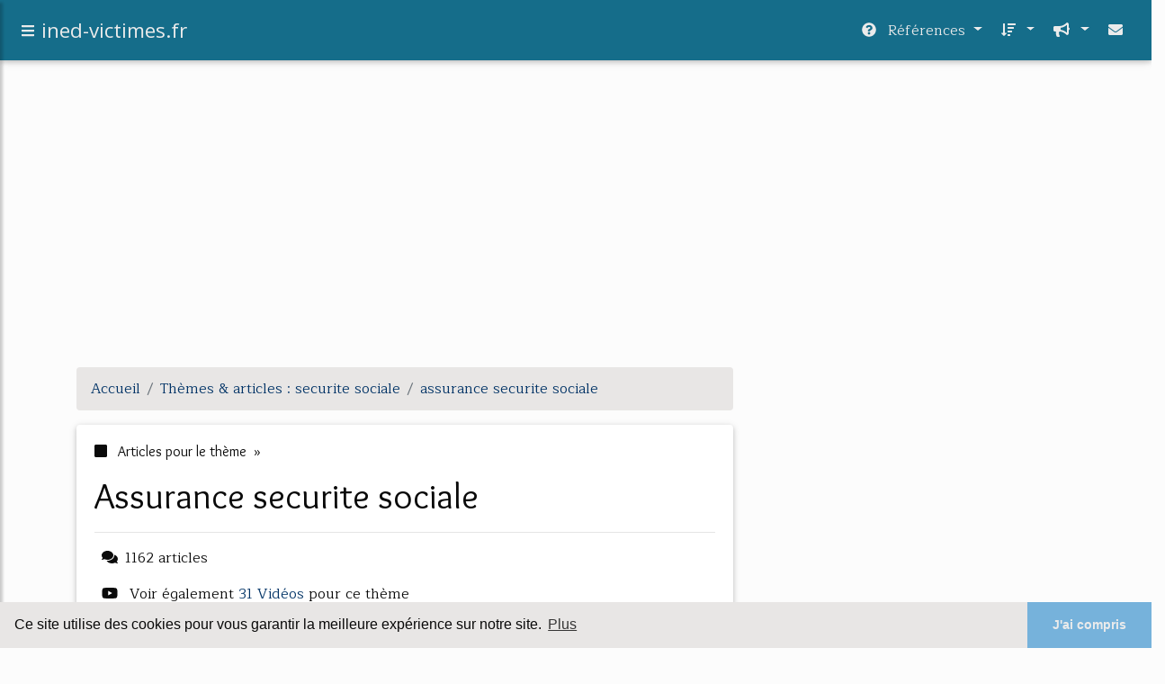

--- FILE ---
content_type: text/html; charset=UTF-8
request_url: https://ined-victimes.fr/in1/c,k/bloglist/assurance+securite+sociale,5
body_size: 166054
content:
<html><head><title>assurance securite sociale :
              Code de la s&#xE9;curit&#xE9; sociale - Article L123-1 | Legifrance
                (article) 
              </title><meta charset="utf-8"/><meta http-equiv="x-ua-compatible" content="ie=edge"/><meta name="viewport" content="width=device-width, initial-scale=1, shrink-to-fit=no"/><script type="text/javascript" src="/share/mdb-pro/4.8/js/jquery-3.4.1.min.js"><!--NOT EMPTY--></script><script type="text/javascript" src="/share/mdb-pro/4.8/js/popper.min.js"><!--NOT EMPTY--></script><script type="text/javascript" src="/share/mdb-pro/4.8/js/bootstrap.min.js"><!--NOT EMPTY--></script><script type="text/javascript" src="/share/mdb-pro/4.8/js/mdb.min.js"><!--NOT EMPTY--></script><script src="https://cdnjs.cloudflare.com/ajax/libs/malihu-custom-scrollbar-plugin/3.1.5/jquery.mCustomScrollbar.concat.min.js"><!--NOT EMPTY--></script><link rel="stylesheet" href="https://cdnjs.cloudflare.com/ajax/libs/malihu-custom-scrollbar-plugin/3.1.5/jquery.mCustomScrollbar.min.css"/><script defer="defer" src="https://use.fontawesome.com/releases/v5.2.0/js/all.js" integrity="sha384-4oV5EgaV02iISL2ban6c/RmotsABqE4yZxZLcYMAdG7FAPsyHYAPpywE9PJo+Khy" crossorigin="anonymous"></script><link rel="stylesheet" href="https://use.fontawesome.com/releases/v5.2.0/css/all.css" integrity="sha384-hWVjflwFxL6sNzntih27bfxkr27PmbbK/iSvJ+a4+0owXq79v+lsFkW54bOGbiDQ" crossorigin="anonymous"/><link rel="stylesheet" href="https://maxcdn.bootstrapcdn.com/font-awesome/4.6.0/css/font-awesome.min.css"/><link href="/share/mdb-pro/4.8/css/bootstrap.min.css" rel="stylesheet"/><link href="/share/mdb-pro/4.8/css/mdb.min.css" rel="stylesheet"/><link href="/share/mdb/css/style.css" rel="stylesheet"/><link href="/css/style.css" rel="stylesheet"/><meta name="description" content="Sites sur assurance securite sociale: ; "/><meta name="keywords" content="securite sociale, assurance securite sociale, vid&#xE9;os, article, videos, articles, video, vid&#xE9;o"/><meta content="General" name="rating"/><script async="" src="https://pagead2.googlesyndication.com/pagead/js/adsbygoogle.js"><!--NOT EMPTY--></script><script>
  (adsbygoogle = window.adsbygoogle || []).push({
    google_ad_client: "ca-pub-0960210551554417",
    enable_page_level_ads: true
  });
</script><link rel="stylesheet" type="text/css" href="https://cdn.jsdelivr.net/npm/cookieconsent@3/build/cookieconsent.min.css"/></head><body><script type="text/javascript">
  window.google_analytics_uacct = "UA-1031560-1"
</script>
<div class="container" id="container"><!--header-top--><div class="wrapper"><nav id="tg_sidebar"><div id="tg_dismiss" class="container"><div class="row justify-content-center align-items-center" style="padding-top: 10px"><i class="fas fa-arrow-left"></i></div></div><div class="tg_sidebar-header"><h3 class="h3-responsive">Menu</h3></div><h4 class="mr-2 h4-responsive">
        Sous-th&#xE8;mes
      </h4><ul class="list-unstyled components"><li><a href="/in1/c,k/bloglist/assurance+securite+sociale,0" class="selected"> <span class="target">assurance securite sociale </span></a></li></ul><h4 class="mr-2 h4-responsive">
        Autres sous-th&#xE8;mes
      </h4><ul class="list-unstyled components"><li><a href="/in1/c,k/bloglist/securite+sociale+compte,0"> <span class="target">securite sociale </span><b>compte </b></a></li></ul><h4 class="mr-2 h4-responsive">
        Th&#xE8;mes de la sous-rubrique
      </h4><ul class="list-unstyled components"><li><a href="/in1/c,k/bloglist/securite+sociale+sociale,0"> <span class="target">securite sociale sociale </span></a></li></ul><h4 class="mr-2 h4-responsive">
        Plus de th&#xE8;mes sur   
      <a href="/in1/c,k/bloglist/assurance+securite+sociale,0">assurance securite sociale</a></h4><ul class="list-unstyled components"><li><div class="sidebar_l2"><a title="" class="sidebar_l2_name" href="/in1/c,k/bloglist/assurance+maladie+securite+sociale,0">assurance maladie securite sociale</a></div></li><li><div class="sidebar_l2"><a title="" class="sidebar_l2_name" href="/in1/c,k/bloglist/ouverture+droit+securite+sociale,0">ouverture droit securite sociale</a><a class="sidebar_l2_more" data-toggle="collapse" aria-expanded="false" href="#m_236"><i class="fas fa-angle-double-right mx-2"></i></a></div></li><ul class="list-unstyled collapse" id="m_236"><li><a title="assurance sante personne non assujettie securite sociale francaise" href="/in1/c,k/bloglist/assurance+sante+personne+non+assujettie+securite+sociale+francaise,0"><span class="target">assurance </span><b>sante personne non assujettie </b><span class="target">securite sociale </span><b>francaise </b><span class="badge badge-pill">26</span></a></li></ul><li><div class="sidebar_l2"><a title="" class="sidebar_l2_name" href="/in1/c,k/bloglist/retraite+regime+general+securite+sociale,0">retraite regime general securite sociale</a><a class="sidebar_l2_more" data-toggle="collapse" aria-expanded="false" href="#m_768"><i class="fas fa-angle-double-right mx-2"></i></a></div></li><ul class="list-unstyled collapse" id="m_768"><li><a title="assurance securite sociale retraite" href="/in1/c,k/bloglist/assurance+securite+sociale+retraite,0"><span class="target">assurance securite sociale </span><b>retraite </b><span class="badge badge-pill">543</span></a></li></ul><li><div class="sidebar_l2"><a title="" class="sidebar_l2_name" href="/in1/c,k/bloglist/securite+sociale+caisse+des+francais+de+l+etranger,0">securite sociale caisse des francais de l etranger</a><a class="sidebar_l2_more" data-toggle="collapse" aria-expanded="false" href="#m_329"><i class="fas fa-angle-double-right mx-2"></i></a></div></li><ul class="list-unstyled collapse" id="m_329"><li><a title="assurance securite sociale a l'etranger" href="/in1/c,k/bloglist/assurance+securite+sociale+a+l+etranger,0"><span class="target">assurance securite sociale </span><span class="skip">a </span><b>l'etranger </b><span class="badge badge-pill">372</span></a></li></ul><li><div class="sidebar_l2"><a title="" class="sidebar_l2_name" href="/in1/c,k/bloglist/assurance+deces+securite+sociale,0">assurance deces securite sociale</a></div></li><li><div class="sidebar_l2"><a title="" class="sidebar_l2_name" href="/in1/c,k/bloglist/caisse+nationale+de+securite+sociale,0">caisse nationale de securite sociale</a><a class="sidebar_l2_more" data-toggle="collapse" aria-expanded="false" href="#m_388"><i class="fas fa-angle-double-right mx-2"></i></a></div></li><ul class="list-unstyled collapse" id="m_388"><li><a title="fond assurance formation securite sociale" href="/in1/c,k/bloglist/fond+assurance+formation+securite+sociale,0"><b>fond </b><span class="target">assurance </span><b>formation </b><span class="target">securite sociale </span><span class="badge badge-pill">113</span></a></li></ul><li><div class="sidebar_l2"><a title="" class="sidebar_l2_name" href="/in1/c,k/bloglist/caisse+securite+sociale+algerie,0">caisse securite sociale algerie</a><a class="sidebar_l2_more" data-toggle="collapse" aria-expanded="false" href="#m_507"><i class="fas fa-angle-double-right mx-2"></i></a></div></li><ul class="list-unstyled collapse" id="m_507"><li><a title="assurance sante complete expatrie sans securite sociale" href="/in1/c,k/bloglist/assurance+sante+complete+expatrie+sans+securite+sociale,0"><span class="target">assurance </span><b>sante complete expatrie sans </b><span class="target">securite sociale </span><span class="badge badge-pill">10</span></a></li></ul><li><div class="sidebar_l2"><a title="" class="sidebar_l2_name" href="/in1/c,k/bloglist/securite+sociale+assurance+maladie+val+marne,0">securite sociale assurance maladie val marne</a></div></li><li><div class="sidebar_l2"><a title="" class="sidebar_l2_name" href="/in1/c,k/bloglist/cheque+emploi+service+et+securite+sociale,0">cheque emploi service et securite sociale</a><a class="sidebar_l2_more" data-toggle="collapse" aria-expanded="false" href="#m_648"><i class="fas fa-angle-double-right mx-2"></i></a></div></li><ul class="list-unstyled collapse" id="m_648"><li><a title="securite sociale assurance retraite rhone alpes" href="/in1/c,k/bloglist/securite+sociale+assurance+retraite+rhone+alpes,0"><span class="target">securite sociale assurance </span><b>retraite rhone alpes </b><span class="badge badge-pill">8</span></a></li></ul><li><div class="sidebar_l2"><a title="" class="sidebar_l2_name" href="/in1/c,k/bloglist/numero+organisme+affiliation+securite+sociale+rsi,0">numero organisme affiliation securite sociale rsi</a><a class="sidebar_l2_more" data-toggle="collapse" aria-expanded="false" href="#m_1559"><i class="fas fa-angle-double-right mx-2"></i></a></div></li><ul class="list-unstyled collapse" id="m_1559"><li><a title="tableau bord sante securite sociale assurance maladie" href="/in1/c,k/bloglist/tableau+bord+sante+securite+sociale+assurance+maladie,0"><b>tableau bord sante </b><span class="target">securite sociale assurance </span><b>maladie </b><span class="badge badge-pill">9</span></a></li></ul><li><div class="sidebar_l2"><a title="" class="sidebar_l2_name" href="/in1/c,k/bloglist/projet+loi+de+financement+de+la+securite+sociale+2014,0">projet loi de financement de la securite sociale 2014</a><a class="sidebar_l2_more" data-toggle="collapse" aria-expanded="false" href="#m_2018"><i class="fas fa-angle-double-right mx-2"></i></a></div></li><ul class="list-unstyled collapse" id="m_2018"><li><a title="projet de loi de financement de la securite sociale pour 2014 assurance vie" href="/in1/c,k/bloglist/projet+de+loi+de+financement+de+la+securite+sociale+pour+2014+assurance+vie,0"><b>projet </b><span class="skip">de </span><b>loi financement </b><span class="skip">la </span><span class="target">securite sociale </span><span class="skip">pour </span><b>2014 </b><span class="target">assurance </span><b>vie </b><span class="badge badge-pill">38</span></a></li></ul></ul><div class="vertical_ad"><script async src="//pagead2.googlesyndication.com/pagead/js/adsbygoogle.js"></script>
<!-- responsive-text-display -->
<ins class="adsbygoogle"
     style="display:block"
     data-ad-client="ca-pub-0960210551554417"
     data-ad-slot="9996705600"
     data-ad-format="auto"
     data-full-width-responsive="true"></ins>
<script>
(adsbygoogle = window.adsbygoogle || []).push({});
</script>
</div></nav><div class="tg_overlay"></div></div><div class="row"><div class="col-12">[an error occurred while processing this directive]<header><nav class="navbar fixed-top navbar-expand-lg scrolling-navbar"><a id="tg_sidebarCollapse"><i class="fas fa-bars m-2 header_icon_nav"></i></a><a class="navbar-brand tg_logo" href="/index.html"><span>ined-victimes.fr</span></a><button class="navbar-toggler" type="button" data-toggle="collapse" data-target="#navbarSupportedContent" aria-controls="navbarSupportedContent" aria-expanded="false" aria-label="Toggle navigation"><span class="fas fa-sign-in-alt"></span></button><div class="collapse navbar-collapse" id="navbarSupportedContent"><ul class="navbar-nav ml-auto"><!--menu start--><li class="nav-item dropdown"><a class="nav-link dropdown-toggle" data-toggle="dropdown" href="#" role="button" aria-haspopup="true" aria-expanded="false"><i class="fas fa-question-circle mr-2"></i>
        R&#xE9;f&#xE9;rences 
      </a><div class="dropdown-menu"><a class="dropdown-item active" href="/in1/1/securite+sociale.html">securite sociale</a><a class="dropdown-item" href="/in1/2/indemnisation+des+victimes.html">indemnisation des victimes</a><a class="dropdown-item" href="/in1/3/agent+securite.html">agent securite</a><a class="dropdown-item" href="/in1/4/france+victimes.html">france victimes</a><a class="dropdown-item" href="/in1/5/aide+aux+victimes.html">aide aux victimes</a></div></li><li class="nav-item dropdown"><a class="nav-link dropdown-toggle" data-toggle="dropdown" href="#" role="button" aria-haspopup="true" aria-expanded="false">&#xA0;<i class="fas fa-sort-amount-down mr-2"></i></a><div class="dropdown-menu dropdown-menu-right"><a class="dropdown-item" href="/in1/top/blogs/0">
        Classement :
      Sites</a><a class="dropdown-item" href="/in1/top/producers/0">
        Classement :
      Auteurs de Vid&#xE9;os</a></div></li><li class="nav-item dropdown"><a class="nav-link dropdown-toggle" data-toggle="dropdown" href="#" role="button" aria-haspopup="true" aria-expanded="false">&#xA0;<i class="fas fa-bullhorn mr-2"></i></a><div class="dropdown-menu dropdown-menu-right"><a class="dropdown-item" rel="nofollow" href="/submit.php">
        Soumettre :
      un article</a><a class="dropdown-item" rel="nofollow" href="/advertise.php">Annoncer</a><a class="dropdown-item" rel="nofollow" href="/contact.php">Contact</a></div></li><li class="nav-item"><a class="nav-link" href="/contact.php">&#xA0;<i class="fas fa-envelope mr-2"></i></a></li><!--menu end--></ul></div></nav></header></div></div><main><div class="row mb-3"><div class="col-12"><!--avoid EMPTY--><script async src="//pagead2.googlesyndication.com/pagead/js/adsbygoogle.js"></script>
<!-- responsive-text-display -->
<ins class="adsbygoogle"
     style="display:block"
     data-ad-client="ca-pub-0960210551554417"
     data-ad-slot="9996705600"
     data-ad-format="auto"
     data-full-width-responsive="true"></ins>
<script>
(adsbygoogle = window.adsbygoogle || []).push({});
</script>

</div></div><div class="row"><div class="col-md-8"><ol vocab="http://schema.org/" typeof="BreadcrumbList" class="breadcrumb"><li property="itemListElement" typeof="ListItem" class="breadcrumb-item"><a property="item" typeof="WebPage" href="/index.html"><span property="name">Accueil</span></a><meta property="position" content="1"/></li><li property="itemListElement" typeof="ListItem" class="breadcrumb-item active"><a property="item" typeof="WebPage" href="/in1/1/securite+sociale.html"><span property="name">Th&#xE8;mes &amp; articles :
                            securite sociale</span></a><meta property="position" content="2"/></li><li property="itemListElement" typeof="ListItem" class="breadcrumb-item"><a href="/in1/c,k/bloglist/assurance+securite+sociale,0" typeof="WebPage" property="item"><span property="name">assurance securite sociale</span></a><meta property="position" content="3"/></li></ol><div class="card"><div class="card-body"><h6 class="desc_category h6-responsive mb-3"><i class="fas fa-stop mr-2"></i>
        Articles pour le th&#xE8;me 
      &#xA0;&#xBB;</h6><h1 class="h1-responsive card-title m_title">assurance securite sociale</h1><hr/><p><span class="bold"><i class="fas fa-comments mr-2 ml-2"></i>1162
        articles 
      </span></p><p><i class="fab fa-youtube mr-2 ml-2"></i>
         Voir &#xE9;galement
      <a href="/in1/c,k/videolist/assurance+securite+sociale,0">31 
        Vid&#xE9;os
      </a>
        pour ce th&#xE8;me
      </p></div></div><div class="row mt-5"><div class="col-md-12"><ul class="nav nav-tabs" id="myTab" role="tablist"><li class="nav-item"><a class="nav-link active" id="home-tab" data-toggle="tab" href="#home" role="tab" aria-controls="home" aria-selected="true">R&#xE9;sum&#xE9;</a></li></ul><div class="tab-content" id="postContentTabs"><div class="mt-4 tab-pane fade show active" id="home" role="tabpanel" aria-labelledby="home-tab"><ul class="list-group list-group-flush"><li class="list-group-item"><div class="media"><div class="d-flex flex-column mr-3"><div class="text-center h1-responsive mb-0"><a href="/" class="visitor_vote"><i class="fas fa-caret-up"></i></a></div><div class="text-center h2-responsive"><span class="visitor_vote">73</span></div><div class="text-center h1-responsive mt-0"><a href="/" class="visitor_vote"><i class="fas fa-caret-down"></i></a></div></div><div class="media-body"><h1 class="h1-responsive mb-3">Mod&#xE8;le de lettre : Demande d'attribution d'un num&#xE9;ro ...</h1><div class="container mb-3"><div class="row"><div class="col-md-2"> 

        Pertinence
        <div class="progress"><div class="progress-bar" role="progressbar" aria-valuenow="42" aria-valuemin="0" aria-valuemax="100" style="width:42%"><span class="sr-only">42%</span></div></div></div></div></div><p>Mod&#xE8;le de lettre : Demande d'attribution d'un num&#xE9;ro d&#xE9;finitif de s&#xE9;curit&#xE9; sociale</p><p>&#xC0; jour en Mai 2017</p><p>&#xC9;crit par les experts Ooreka</p><p>Haut T&#xE9;l&#xE9;charger</p><p>Exemple de lettre pr&#xEA;te &#xE0; l'emploi&#xA0;: t&#xE9;l&#xE9;chargez ce courrier type au format word (.doc), compl&#xE9;tez-le avec vos informations personnelles et envoyez-le en suivant les instructions d&#xE9;taill&#xE9;es dans la notice.</p><p>&#xC0; quoi sert ce...<read_more/></p><p><a class="btn  btn-rounded ext" target="_blank" href="/in1/blog/mutuelle.ooreka.fr/0#https://mutuelle.ooreka.fr/ebibliotheque/voir/244766/demande-d-attribution-d-un-numero-definitif-de-securite-sociale" rel="nofollow">
        Lire la suite
      <img class="icon" border="0" src="/share/images/ext_arrow.png"/></a></p><p><span class="property">
        Site :
      </span><a href="/in1/blog/mutuelle.ooreka.fr/0">https://mutuelle.ooreka.fr</a></p><p><span class="property">
        Th&#xE8;mes li&#xE9;s 
      : </span><a href="/in1/c,k/bloglist/demande+d+immatriculation+definitive+securite+sociale,0" style="font-size: &#10;      14px&#10;    ;">demande d'immatriculation definitive securite sociale</a> /
         <a href="/in1/c,k/bloglist/lettre+demande+d+immatriculation+securite+sociale,0" style="font-size: &#10;      12px&#10;    ;">lettre demande d'immatriculation securite sociale</a> /
         <a href="/in1/c,k/bloglist/demande+d+immatriculation+personnelle+securite+sociale,0" style="font-size: &#10;      14px&#10;    ;">demande d'immatriculation personnelle securite sociale</a> /
         <a href="/in1/c,k/bloglist/demande+d+immatriculation+securite+sociale,0" style="font-size: &#10;      14px&#10;    ;">demande d immatriculation securite sociale</a> /
         <a href="/in1/c,k/bloglist/numero+immatriculation+a+la+securite+sociale,0" style="font-size: &#10;      14px&#10;    ;">numero immatriculation a la securite sociale</a></p><div class="tag_ad">

<style type="text/css">
@media (min-width: 769px) {
div.tag_ad_1_desktop {  }
div.tag_ad_1_mobile { display: none }
}

@media (max-width: 768px) {
div.tag_ad_1_mobile {  }
div.tag_ad_1_desktop { display: none }
}

</style>

<div class="tag_ad_1_desktop">

<script type="text/javascript"><!--
        google_ad_client = "pub-0960210551554417";
        /* 468x15, created 3/31/11 */
        google_ad_slot = "8030561878";
        google_ad_width = 468;
        google_ad_height = 15;
        //-->
        </script>
        <script type="text/javascript"
        src="https://pagead2.googlesyndication.com/pagead/show_ads.js">
          <!--NOT EMPTY-->
        </script>

</div>


<div class="tag_ad_1_mobile">

<script async src="//pagead2.googlesyndication.com/pagead/js/adsbygoogle.js"></script>
<!-- responsive-text-display -->
<ins class="adsbygoogle"
     style="display:block"
     data-ad-client="ca-pub-0960210551554417"
     data-ad-slot="9996705600"
     data-ad-format="auto"></ins>
<script>
(adsbygoogle = window.adsbygoogle || []).push({});
</script>

</div>
</div></div></div></li><li class="list-group-item"><div class="media"><div class="d-flex flex-column mr-3"><div class="text-center h1-responsive mb-0"><a href="/" class="visitor_vote"><i class="fas fa-caret-up"></i></a></div><div class="text-center h2-responsive"><span class="visitor_vote">5</span></div><div class="text-center h1-responsive mt-0"><a href="/" class="visitor_vote"><i class="fas fa-caret-down"></i></a></div></div><div class="media-body"><h2 class="h2-responsive mb-3">VII P&#xE9;riodes validables (Mise &#xE0; jour du: 10 mars 2016 17 ...</h2><div class="container mb-3"><div class="row"><div class="col-md-2"> 

        Pertinence
        <div class="progress"><div class="progress-bar" role="progressbar" aria-valuenow="41" aria-valuemin="0" aria-valuemax="100" style="width:41%"><span class="sr-only">41%</span></div></div></div></div></div><p>Annexe 3: Tableau de correspondance des codes des allocations vers&#xE9;es par les ASS&#xC9;DIC et conditions de validation par les institutions de retraite compl&#xE9;mentaire</p><p>Sous l'expression &#xAB; p&#xE9;riodes validables &#xBB;, les r&#xE9;glementations des r&#xE9;gimes AGIRC et ARRCO d&#xE9;signent les p&#xE9;riodes de carri&#xE8;re pour lesquelles les salari&#xE9;s cadres ou non-cadres peuvent obtenir des droits &#xE0; retraite...<read_more/></p><p><a class="btn  btn-rounded ext" target="_blank" href="/in1/blog/reglementation.agirc-arrco.eu/0#http://reglementation.agirc-arrco.eu/guides_html/guide_1/titre_niveau_1_9.html" rel="nofollow">
        Lire la suite
      <img class="icon" border="0" src="/share/images/ext_arrow.png"/></a></p><p><span class="property">Date: </span>2016-04-02 15:36:16<br/><span class="property">
        Site :
      </span><a href="/in1/blog/reglementation.agirc-arrco.eu/0">http://reglementation.agirc-arrco.eu</a></p><p><span class="property">
        Th&#xE8;mes li&#xE9;s 
      : </span><a href="/in1/c,k/bloglist/regime+special+securite+sociale+sncf,0" style="font-size: &#10;      14px&#10;    ;">regime special securite sociale sncf</a> /
         <a href="/in1/c,k/bloglist/cotisation+securite+sociale+vieillesse,0" style="font-size: &#10;      16px&#10;    ;">cotisation securite sociale vieillesse</a> /
         <a href="/in1/c,k/bloglist/regime+securite+sociale+education+nationale,0" style="font-size: &#10;      14px&#10;    ;">regime securite sociale education nationale</a> /
         <a href="/in1/c,k/bloglist/securite+sociale+regime+local+ou+general,0" style="font-size: &#10;      14px&#10;    ;">securite sociale regime local ou general</a> /
         <a href="/in1/c,k/bloglist/cotisation+securite+sociale+regime+general,0" style="font-size: &#10;      18px&#10;    ;">cotisation securite sociale regime general</a></p><div class="tag_ad">

<style type="text/css">
@media (min-width: 769px) {
div.tag_ad_2_desktop {  }
div.tag_ad_2_mobile { display: none }
}

@media (max-width: 768px) {
div.tag_ad_2_mobile {  }
div.tag_ad_2_desktop { display: none }
}

</style>

<div class="tag_ad_2_desktop">

<script type="text/javascript"><!--
        google_ad_client = "pub-0960210551554417";
        /* 468x15, created 3/31/11 */
        google_ad_slot = "8030561878";
        google_ad_width = 468;
        google_ad_height = 15;
        //-->
        </script>
        <script type="text/javascript"
        src="https://pagead2.googlesyndication.com/pagead/show_ads.js">
          <!--NOT EMPTY-->
        </script>

</div>


<div class="tag_ad_2_mobile">

<script async src="//pagead2.googlesyndication.com/pagead/js/adsbygoogle.js"></script>
<!-- responsive-text-display -->
<ins class="adsbygoogle"
     style="display:block"
     data-ad-client="ca-pub-0960210551554417"
     data-ad-slot="9996705600"
     data-ad-format="auto"></ins>
<script>
(adsbygoogle = window.adsbygoogle || []).push({});
</script>

</div>
</div></div></div></li><li class="list-group-item"><div class="media"><div class="d-flex flex-column mr-3"><div class="text-center h1-responsive mb-0"><a href="/" class="visitor_vote"><i class="fas fa-caret-up"></i></a></div><div class="text-center h2-responsive"><span class="visitor_vote">4</span></div><div class="text-center h1-responsive mt-0"><a href="/" class="visitor_vote"><i class="fas fa-caret-down"></i></a></div></div><div class="media-body"><h2 class="h2-responsive mb-3">FAQ - MGEN, mutuelle &amp; compl&#xE9;mentaire sant&#xE9;</h2><div class="container mb-3"><div class="row"><div class="col-md-2"> 

        Pertinence
        <div class="progress"><div class="progress-bar" role="progressbar" aria-valuenow="42" aria-valuemin="0" aria-valuemax="100" style="width:42%"><span class="sr-only">42%</span></div></div></div></div></div><p>Qu'est-ce qu'une affection de longue dur&#xE9;e ? A qui dois-je m'adresser pour en faire la demande ?</p><p>L'Affection de Longue Dur&#xE9;e est un dispositif de prise en charge des patients concern&#xE9;s par des pathologies chroniques ou s&#xE9;v&#xE8;res.</p><p>Il existe plusieurs cat&#xE9;gories d'Affections de Longue Dur&#xE9;e (ALD) pouvant &#xEA;tre prises en charge &#xE0; 100 % par l'Assurance maladie.</p><p>Nous vous invitons &#xE0; vous...<read_more/></p><p><a class="btn  btn-rounded ext" target="_blank" href="/in1/blog/unclassified/0#https://www.mgen.fr/faq/" rel="nofollow">
        Lire la suite
      <img class="icon" border="0" src="/share/images/ext_arrow.png"/></a></p><p><span class="property">
        Site :
      </span>mgen.fr</p><p><span class="property">
        Th&#xE8;mes li&#xE9;s 
      : </span><a href="/in1/c,k/bloglist/securite+sociale+formulaire+medecin+traitant,0" style="font-size: &#10;      14px&#10;    ;">securite sociale formulaire medecin traitant</a> /
         <a href="/in1/c,k/bloglist/signe+une+convention+de+securite+sociale+avec+la+france,0" style="font-size: &#10;      14px&#10;    ;">signe une convention de securite sociale avec la france</a> /
         <a href="/in1/c,k/bloglist/assurance+securite+sociale+a+l+etranger,0" style="font-size: &#10;      18px&#10;    ;">assurance securite sociale a l'etranger</a> /
         <a href="/in1/c,k/bloglist/securite+sociale+caisse+des+francais+a+l+etranger,0" style="font-size: &#10;      14px&#10;    ;">securite sociale caisse des francais a l'etranger</a> /
         <a href="/in1/c,k/bloglist/securite+sociale+caisse+des+francais+de+l+etranger,0" style="font-size: &#10;      14px&#10;    ;">securite sociale caisse des francais de l etranger</a></p><div class="tag_ad">
<script async src="//pagead2.googlesyndication.com/pagead/js/adsbygoogle.js"></script>
<!-- responsive-text-display -->
<ins class="adsbygoogle"
     style="display:block"
     data-ad-client="ca-pub-0960210551554417"
     data-ad-slot="9996705600"
     data-ad-format="auto"></ins>
<script>
(adsbygoogle = window.adsbygoogle || []).push({});
</script>

</div></div></div></li><li class="list-group-item"><div class="media"><div class="d-flex flex-column mr-3"><div class="text-center h1-responsive mb-0"><a href="/" class="visitor_vote"><i class="fas fa-caret-up"></i></a></div><div class="text-center h2-responsive"><span class="visitor_vote">3</span></div><div class="text-center h1-responsive mt-0"><a href="/" class="visitor_vote"><i class="fas fa-caret-down"></i></a></div></div><div class="media-body"><h2 class="h2-responsive mb-3">Prise en charge 100% (remboursement maladie, soins ...</h2><div class="container mb-3"><div class="row"><div class="col-md-2"> 

        Pertinence
        <div class="progress"><div class="progress-bar" role="progressbar" aria-valuenow="41" aria-valuemin="0" aria-valuemax="100" style="width:41%"><span class="sr-only">41%</span></div></div></div></div></div><p>CO&#xDB;T DE VOTRE SANTE</p><p>Prise en charge &#xE0; 100 % (ALD, CMU-C, AME) : quelles maladies, quels b&#xE9;n&#xE9;ficiaires ?</p><p>ALD, CMU-C... dans certains cas, la S&#xE9;curit&#xE9; sociale assure une prise en charge de vos d&#xE9;penses de sant&#xE9; &#xE0; hauteur de 100 % du tarif conventionnel. Dans quel cas formuler une demande aupr&#xE8;s de votre CPAM&#xA0;? D&#xE9;cryptage des diff&#xE9;rents cas de figure.</p><p>Une demande de prise en charge par...<read_more/></p><p><a class="btn  btn-rounded ext" target="_blank" href="/in1/blog/www.66millionsdimpatients.org/0#https://www.66millionsdimpatients.org/le-cout-de-votre-sante-4/prise-en-charge-a-100-ald-cmu-c-ame-pourquoi-pour-qui/" rel="nofollow">
        Lire la suite
      <img class="icon" border="0" src="/share/images/ext_arrow.png"/></a></p><p><span class="property">
        Site :
      </span><a href="/in1/blog/www.66millionsdimpatients.org/0">https://www.66millionsdimpatients.org</a></p><p><span class="property">
        Th&#xE8;mes li&#xE9;s 
      : </span><a href="/in1/c,k/bloglist/securite+sociale+prise+charge+malades,0" style="font-size: &#10;      18px&#10;    ;">securite sociale prise charge malades</a> /
         <a href="/in1/c,k/bloglist/prise+en+charge+a+100+par+la+securite+sociale,0" style="font-size: &#10;      16px&#10;    ;">prise en charge a 100 par la securite sociale</a> /
         <a href="/in1/c,k/bloglist/prise+en+charge+par+la+securite+sociale,0" style="font-size: &#10;      18px&#10;    ;">prise en charge par la securite sociale</a> /
         <a href="/in1/c,k/bloglist/securite+sociale+cmu+c,0" style="font-size: &#10;      14px&#10;    ;">securite sociale cmu c</a> /
         <a href="/in1/c,k/bloglist/remboursement+frais+de+transport+securite+sociale+ald,0" style="font-size: &#10;      12px&#10;    ;">remboursement frais de transport securite sociale ald</a></p></div></div></li><li class="list-group-item"><div class="media"><div class="d-flex flex-column mr-3"><div class="text-center h1-responsive mb-0"><a href="/" class="visitor_vote"><i class="fas fa-caret-up"></i></a></div><div class="text-center h2-responsive"><span class="visitor_vote">2</span></div><div class="text-center h1-responsive mt-0"><a href="/" class="visitor_vote"><i class="fas fa-caret-down"></i></a></div></div><div class="media-body"><h2 class="h2-responsive mb-3">Indemnisation des accidents du travail et maladies ...</h2><div class="container mb-3"><div class="row"><div class="col-md-2"> 

        Pertinence
        <div class="progress"><div class="progress-bar" role="progressbar" aria-valuenow="42" aria-valuemin="0" aria-valuemax="100" style="width:42%"><span class="sr-only">42%</span></div></div></div></div></div><p>Contestation d'une date de consolidation d'AT ou MP :&#xA0; Expertise m&#xE9;dicale</p><p>Les informations qui figurent dans cet article ont &#xE9;t&#xE9; recueillies &#xE0; l'occasion des sixi&#xE8;mes rencontres organis&#xE9;es par&#xA0; la soci&#xE9;t&#xE9; de sant&#xE9; au travail de Poitou-Charentes, les 13 et 14 octobre 2011, lors d'une communication r&#xE9;alis&#xE9;e par un juriste de la FNATH, r&#xE9;guli&#xE8;rement confront&#xE9; aux difficult&#xE9;s des...<read_more/></p><p><a class="btn  btn-rounded ext" target="_blank" href="/in1/blog/www.atousante.com/0#http://www.atousante.com/actualites/indemnisation-accidents-travail-maladies-professionnelles-precisions-juriste/" rel="nofollow">
        Lire la suite
      <img class="icon" border="0" src="/share/images/ext_arrow.png"/></a></p><p><span class="property">
        Site :
      </span><a href="/in1/blog/www.atousante.com/0">http://www.atousante.com</a></p><p><span class="property">
        Th&#xE8;mes li&#xE9;s 
      : </span><a href="/in1/c,k/bloglist/commission+d+indemnisation+des+victimes+de+l+amiante,0" style="font-size: &#10;      12px&#10;    ;">commission d'indemnisation des victimes de l'amiante</a> /
         <a href="/in1/c,k/bloglist/indemnite+securite+sociale+maladie+non+professionnelle,0" style="font-size: &#10;      16px&#10;    ;">indemnite securite sociale maladie non professionnelle</a> /
         <a href="/in1/c,k/bloglist/reconnaissance+maladie+professionnelle+securite+sociale,0" style="font-size: &#10;      14px&#10;    ;">reconnaissance maladie professionnelle securite sociale</a> /
         <a href="/in1/c,k/bloglist/declaration+maladie+professionnelle+securite+sociale,0" style="font-size: &#10;      16px&#10;    ;">declaration maladie professionnelle securite sociale</a> /
         <a href="/in1/c,k/bloglist/definition+maladie+professionnelle+securite+sociale,0" style="font-size: &#10;      14px&#10;    ;">definition maladie professionnelle securite sociale</a></p></div></div></li><li class="list-group-item"><div class="media"><div class="d-flex flex-column mr-3"><div class="text-center h1-responsive mb-0"><a href="/" class="visitor_vote"><i class="fas fa-caret-up"></i></a></div><div class="text-center h2-responsive"><span class="visitor_vote">2</span></div><div class="text-center h1-responsive mt-0"><a href="/" class="visitor_vote"><i class="fas fa-caret-down"></i></a></div></div><div class="media-body"><h2 class="h2-responsive mb-3">Retour en France apr&#xE8;s une expatriation - humanis.com</h2><div class="container mb-3"><div class="row"><div class="col-md-2"> 

        Pertinence
        <div class="progress"><div class="progress-bar" role="progressbar" aria-valuenow="41" aria-valuemin="0" aria-valuemax="100" style="width:41%"><span class="sr-only">41%</span></div></div></div></div></div><p>Pays avec des accords avec la S&#xE9;curit&#xE9; sociale fran&#xE7;aise</p><p>De retour d'un pays membre de l'Union europ&#xE9;enne, de Suisse, du Liechtenstein, de Norv&#xE8;ge d'Islande ou d'un pays signataire d'accords bilat&#xE9;raux avec la S&#xE9;curit&#xE9; sociale fran&#xE7;aise : procurez-vous le formulaire E104 avant votre retour. Ce document atteste de votre dur&#xE9;e de cotisation sociale en dehors du territoire fran&#xE7;ais et va...<read_more/></p><p><a class="btn  btn-rounded ext" target="_blank" href="/in1/blog/humanis.com/0#https://humanis.com/particulier/a-l-etranger/retour-en-france-apres-expatriation/" rel="nofollow">
        Lire la suite
      <img class="icon" border="0" src="/share/images/ext_arrow.png"/></a></p><p><span class="property">Date: </span>2017-05-12 23:16:48<br/><span class="property">
        Site :
      </span><a href="/in1/blog/humanis.com/0">https://humanis.com</a></p><p><span class="property">
        Th&#xE8;mes li&#xE9;s 
      : </span><a href="/in1/c,k/bloglist/securite+sociale+caisse+des+francais+a+l+etranger,0" style="font-size: &#10;      14px&#10;    ;">securite sociale caisse des francais a l'etranger</a> /
         <a href="/in1/c,k/bloglist/securite+sociale+caisse+des+francais+de+l+etranger,0" style="font-size: &#10;      14px&#10;    ;">securite sociale caisse des francais de l etranger</a> /
         <a href="/in1/c,k/bloglist/securite+sociale+des+francais+a+l+etranger,0" style="font-size: &#10;      18px&#10;    ;">securite sociale des francais a l etranger</a> /
         <a href="/in1/c,k/bloglist/securite+sociale+francaise+a+l+etranger,0" style="font-size: &#10;      14px&#10;    ;">securite sociale francaise a l'etranger</a> /
         <a href="/in1/c,k/bloglist/convention+bilaterale+de+securite+sociale+france,0" style="font-size: &#10;      12px&#10;    ;">convention bilaterale de securite sociale france</a></p></div></div></li><li class="list-group-item"><div class="media"><div class="d-flex flex-column mr-3"><div class="text-center h1-responsive mb-0"><a href="/" class="visitor_vote"><i class="fas fa-caret-up"></i></a></div><div class="text-center h2-responsive"><span class="visitor_vote">1</span></div><div class="text-center h1-responsive mt-0"><a href="/" class="visitor_vote"><i class="fas fa-caret-down"></i></a></div></div><div class="media-body"><h2 class="h2-responsive mb-3">Contr&#xF4;ler le plafond de la s&#xE9;curit&#xE9; sociale</h2><div class="container mb-3"><div class="row"><div class="col-md-2"> 

        Pertinence
        <div class="progress"><div class="progress-bar" role="progressbar" aria-valuenow="42" aria-valuemin="0" aria-valuemax="100" style="width:42%"><span class="sr-only">42%</span></div></div></div></div></div><p>Contr&#xF4;ler le plafond de la s&#xE9;curit&#xE9; sociale</p><p>50 047 lectures</p><p>Article &#xE9;crit par Sandra Schmidt</p><p>(953 articles)</p><p>Le plafond de s&#xE9;curit&#xE9; sociale varie en fonction du temps de pr&#xE9;sence du salari&#xE9;. Il peut faire l'objet d'une r&#xE9;gularisation mensuelle, trimestrielle ou annuelle.</p><p>Dans les deux cas, une erreur peut provoquer un appel de cotisations compl&#xE9;mentaires et des majorations.</p><p>Le plafond de...<read_more/></p><p><a class="btn  btn-rounded ext" target="_blank" href="/in1/blog/www.compta-online.com/0#https://www.compta-online.com/controler-le-plafond-de-la-securite-sociale-ao940" rel="nofollow">
        Lire la suite
      <img class="icon" border="0" src="/share/images/ext_arrow.png"/></a></p><p><span class="property">
        Site :
      </span><a href="/in1/blog/www.compta-online.com/0">https://www.compta-online.com</a></p><p><span class="property">
        Th&#xE8;mes li&#xE9;s 
      : </span><a href="/in1/c,k/bloglist/plafond+securite+sociale+temps+partiel,0" style="font-size: &#10;      14px&#10;    ;">plafond securite sociale temps partiel</a> /
         <a href="/in1/c,k/bloglist/plafond+annuel+securite+sociale+pour+calcul+retraite,0" style="font-size: &#10;      14px&#10;    ;">plafond annuel securite sociale pour calcul retraite</a> /
         <a href="/in1/c,k/bloglist/plafond+annuel+securite+sociale+2017,0" style="font-size: &#10;      14px&#10;    ;">plafond annuel securite sociale 2017</a> /
         <a href="/in1/c,k/bloglist/calcul+de+la+retraite+plafond+securite+sociale,0" style="font-size: &#10;      14px&#10;    ;">calcul de la retraite+plafond securite sociale</a> /
         <a href="/in1/c,k/bloglist/calcul+plafond+securite+sociale,0" style="font-size: &#10;      16px&#10;    ;">calcul plafond securite sociale</a></p></div></div></li><li class="list-group-item"><div class="media"><div class="d-flex flex-column mr-3"><div class="text-center h1-responsive mb-0"><a href="/" class="visitor_vote"><i class="fas fa-caret-up"></i></a></div><div class="text-center h2-responsive"><span class="visitor_vote">1</span></div><div class="text-center h1-responsive mt-0"><a href="/" class="visitor_vote"><i class="fas fa-caret-down"></i></a></div></div><div class="media-body"><h2 class="h2-responsive mb-3">Jurisprudence comment&#xE9;e en sant&#xE9; s&#xE9;curit&#xE9; au travail ...</h2><div class="container mb-3"><div class="row"><div class="col-md-2"> 

        Pertinence
        <div class="progress"><div class="progress-bar" role="progressbar" aria-valuenow="42" aria-valuemin="0" aria-valuemax="100" style="width:42%"><span class="sr-only">42%</span></div></div></div></div></div><p>Jurisprudence comment&#xE9;e en sant&#xE9; s&#xE9;curit&#xE9; au travail</p><p>Reconnaissance du caract&#xE8;re professionnel de l'AT/MP</p><p>Reconnaissance du caract&#xE8;re professionnel de l'AT/MP :</p><p>C'est &#xE0; la caisse primaire d'assurance maladie du lieu du domicile du salari&#xE9; victime d'un accident du travail ou d'une maladie professionnelle (AT/MP), qu'il revient de statuer sur le caract&#xE8;re professionnel du...<read_more/></p><p><a class="btn  btn-rounded ext" target="_blank" href="/in1/blog/www.editions-tissot.fr/0#https://www.editions-tissot.fr/droit-travail/jurisprudence-sante-securite-fiche-print.aspx?occId=391" rel="nofollow">
        Lire la suite
      <img class="icon" border="0" src="/share/images/ext_arrow.png"/></a></p><p><span class="property">
        Site :
      </span><a href="/in1/blog/www.editions-tissot.fr/0">https://www.editions-tissot.fr</a></p><p><span class="property">
        Th&#xE8;mes li&#xE9;s 
      : </span><a href="/in1/c,k/bloglist/commission+d+indemnisation+des+victimes+de+l+amiante,0" style="font-size: &#10;      12px&#10;    ;">commission d'indemnisation des victimes de l'amiante</a> /
         <a href="/in1/c,k/bloglist/caisse+d+indemnisation+des+victimes,0" style="font-size: &#10;      14px&#10;    ;">caisse d'indemnisation des victimes</a> /
         <a href="/in1/c,k/bloglist/l.+500+de+la+securite+sociale,0" style="font-size: &#10;      14px&#10;    ;">l. 500 de la securite sociale</a> /
         <a href="/in1/c,k/bloglist/reconnaissance+maladie+professionnelle+securite+sociale,0" style="font-size: &#10;      14px&#10;    ;">reconnaissance maladie professionnelle securite sociale</a> /
         <a href="/in1/c,k/bloglist/declaration+maladie+professionnelle+securite+sociale,0" style="font-size: &#10;      16px&#10;    ;">declaration maladie professionnelle securite sociale</a></p></div></div></li><li class="list-group-item"><div class="media"><div class="d-flex flex-column mr-3"><div class="text-center h1-responsive mb-0"><a href="/" class="visitor_vote"><i class="fas fa-caret-up"></i></a></div><div class="text-center h2-responsive"><span class="visitor_vote">1</span></div><div class="text-center h1-responsive mt-0"><a href="/" class="visitor_vote"><i class="fas fa-caret-down"></i></a></div></div><div class="media-body"><h2 class="h2-responsive mb-3">Cotisation au r&#xE9;gime &#xE9;tudiant de s&#xE9;curit&#xE9; sociale - Intec</h2><div class="container mb-3"><div class="row"><div class="col-md-2"> 

        Pertinence
        <div class="progress"><div class="progress-bar" role="progressbar" aria-valuenow="42" aria-valuemin="0" aria-valuemax="100" style="width:42%"><span class="sr-only">42%</span></div></div></div></div></div><p>Cotisation au r&#xE9;gime &#xE9;tudiant de s&#xE9;curit&#xE9; sociale</p><p>L'&#xE9;l&#xE8;ve n&#xE9;(e) entre le 1er septembre 1989 et le 31 ao&#xFB;t 1998 inclus et b&#xE9;n&#xE9;ficiant du statut d'&#xE9;tudiant &#xE0; l'Intec de Paris doit s'affilier au r&#xE9;gime &#xE9;tudiant de la s&#xE9;curit&#xE9; sociale. Il choisit son centre de prestations entre la LMDE ou la SMEREP .</p><p>Si l'&#xE9;tudiant b&#xE9;n&#xE9;ficie d&#xE9;j&#xE0; d'une couverture sociale, il doit fournir un...<read_more/></p><p><a class="btn  btn-rounded ext" target="_blank" href="/in1/blog/unclassified/0#http://intec.cnam.fr/cotisation-au-regime-etudiant-de-securite-sociale-130117.kjsp" rel="nofollow">
        Lire la suite
      <img class="icon" border="0" src="/share/images/ext_arrow.png"/></a></p><p><span class="property">
        Site :
      </span>http://intec.cnam.fr</p><p><span class="property">
        Th&#xE8;mes li&#xE9;s 
      : </span><a href="/in1/c,k/bloglist/affiliation+regime+etudiant+securite+sociale,0" style="font-size: &#10;      14px&#10;    ;">affiliation regime etudiant securite sociale</a> /
         <a href="/in1/c,k/bloglist/affiliation+securite+sociale+etudiant+salarie,0" style="font-size: &#10;      14px&#10;    ;">affiliation securite sociale etudiant salarie</a> /
         <a href="/in1/c,k/bloglist/etudiant+regime+general+securite+sociale,0" style="font-size: &#10;      14px&#10;    ;">etudiant regime general securite sociale</a> /
         <a href="/in1/c,k/bloglist/dispense+affiliation+securite+sociale+etudiante,0" style="font-size: &#10;      12px&#10;    ;">dispense affiliation securite sociale etudiante</a> /
         <a href="/in1/c,k/bloglist/attestation+affiliation+securite+sociale+etudiante,0" style="font-size: &#10;      14px&#10;    ;">attestation affiliation securite sociale etudiante</a></p></div></div></li><li class="list-group-item"><div class="media"><div class="d-flex flex-column mr-3"><div class="text-center h1-responsive mb-0"><a href="/" class="visitor_vote"><i class="fas fa-caret-up"></i></a></div><div class="text-center h2-responsive"><span class="visitor_vote">1</span></div><div class="text-center h1-responsive mt-0"><a href="/" class="visitor_vote"><i class="fas fa-caret-down"></i></a></div></div><div class="media-body"><h2 class="h2-responsive mb-3">Le portail du service public de la S&#xE9;curit&#xE9; sociale ...</h2><div class="container mb-3"><div class="row"><div class="col-md-2"> 

        Pertinence
        <div class="progress"><div class="progress-bar" role="progressbar" aria-valuenow="42" aria-valuemin="0" aria-valuemax="100" style="width:42%"><span class="sr-only">42%</span></div></div></div></div></div><p>La loi du 13 ao&#xFB;t 2004 relative &#xE0; l'assurance maladie s'est inscrite dans un contexte financier extr&#xEA;mement d&#xE9;grad&#xE9;. Le d&#xE9;ficit du compte de la Caisse nationale de l'assurance maladie des travailleurs salari&#xE9;s (CNAMTS) s'&#xE9;levait &#xE0; 11,9 milliards d'euros fin 2004, soit environ 10% des d&#xE9;penses de la branche. La CNAMTS n'a jamais connu de situation d'&#xE9;quilibre au cours des...<read_more/></p><p><a class="btn  btn-rounded ext" target="_blank" href="/in1/blog/www.securite-sociale.fr/0#http://www.securite-sociale.fr/Presentation-de-la-reforme-de-l-Assurance-maladie-de-2004?type=part" rel="nofollow">
        Lire la suite
      <img class="icon" border="0" src="/share/images/ext_arrow.png"/></a></p><p><span class="property">Date: </span>2017-05-12 22:55:05<br/><span class="property">
        Site :
      </span><a href="/in1/blog/www.securite-sociale.fr/0">http://www.securite-sociale.fr</a></p><p><span class="property">
        Th&#xE8;mes li&#xE9;s 
      : </span><a href="/in1/c,k/bloglist/controle+securite+sociale+arret+maladie+a+la+demande+de+l+employeur,0" style="font-size: &#10;      14px&#10;    ;">controle securite sociale arret maladie a la demande de l'employeur</a> /
         <a href="/in1/c,k/bloglist/assurance+maladie+securite+sociale,0" style="font-size: &#10;      18px&#10;    ;">assurance maladie securite sociale</a> /
         <a href="/in1/c,k/bloglist/loi+de+financement+de+la+securite+sociale+2007+conseil+constitutionnel,0" style="font-size: &#10;      12px&#10;    ;">loi de financement de la securite sociale 2007 conseil constitutionnel</a> /
         <a href="/in1/c,k/bloglist/projet+loi+de+financement+de+la+securite+sociale,0" style="font-size: &#10;      14px&#10;    ;">projet loi de financement de la securite sociale</a> /
         <a href="/in1/c,k/bloglist/medecin+conseil+securite+sociale+demande+d+informations,0" style="font-size: &#10;      16px&#10;    ;">medecin conseil securite sociale demande d'informations</a></p></div></div></li><li class="list-group-item"><div class="media"><div class="d-flex flex-column mr-3"><div class="text-center h1-responsive mb-0"><a href="/" class="visitor_vote"><i class="fas fa-caret-up"></i></a></div><div class="text-center h2-responsive"><span class="visitor_vote">1</span></div><div class="text-center h1-responsive mt-0"><a href="/" class="visitor_vote"><i class="fas fa-caret-down"></i></a></div></div><div class="media-body"><h2 class="h2-responsive mb-3">Pension invalide, reconnaissance invalidit&#xE9; : Avocats Grenoble</h2><div class="container mb-3"><div class="row"><div class="col-md-2"> 

        Pertinence
        <div class="progress"><div class="progress-bar" role="progressbar" aria-valuenow="42" aria-valuemin="0" aria-valuemax="100" style="width:42%"><span class="sr-only">42%</span></div></div></div></div></div><p>Vous &#xEA;tes ici : Accueil &gt; Droit de la s&#xE9;curit&#xE9; sociale &gt; Invalidit&#xE9;</p><p>Invalidit&#xE9; : Avocat droit de la s&#xE9;curit&#xE9; sociale Grenoble</p><p>Vous rencontrez des difficult&#xE9;s avec la Caisse Primaire d'Assurance Maladie au sujet de votre pension d'invalidit&#xE9; et vous souhaitez avoir les conseils d'un avocat en droit de la s&#xE9;curit&#xE9; sociale .</p><p>Le Code de la s&#xE9;curit&#xE9; sociale pr&#xE9;voit que, pour b&#xE9;n&#xE9;ficier d'une pension d'invalidit&#xE9;, l'assur&#xE9; doit remplir trois...<read_more/></p><p><a class="btn  btn-rounded ext" target="_blank" href="/in1/blog/www.avocat-laudet.com/0#http://www.avocat-laudet.com/pension-reconnaissance-invalidite.php" rel="nofollow">
        Lire la suite
      <img class="icon" border="0" src="/share/images/ext_arrow.png"/></a></p><p><span class="property">
        Site :
      </span><a href="/in1/blog/www.avocat-laudet.com/0">http://www.avocat-laudet.com</a></p><p><span class="property">
        Th&#xE8;mes li&#xE9;s 
      : </span><a href="/in1/c,k/bloglist/pension+d+invalidite+code+de+la+securite+sociale,0" style="font-size: &#10;      14px&#10;    ;">pension d'invalidite code de la securite sociale</a> /
         <a href="/in1/c,k/bloglist/pension+d+invalidite+de+la+securite+sociale,0" style="font-size: &#10;      18px&#10;    ;">pension d'invalidite de la securite sociale</a> /
         <a href="/in1/c,k/bloglist/pension+d+invalidite+de+la+securite+sociale,0" style="font-size: &#10;      18px&#10;    ;">pension d invalidite de la securite sociale</a> /
         <a href="/in1/c,k/bloglist/code+securite+sociale+pension+invalidite,0" style="font-size: &#10;      14px&#10;    ;">code securite sociale pension invalidite</a> /
         <a href="/in1/c,k/bloglist/droit+securite+sociale+retraite,0" style="font-size: &#10;      18px&#10;    ;">droit securite sociale retraite</a></p></div></div></li><li class="list-group-item"><div class="media"><div class="d-flex flex-column mr-3"><div class="text-center h1-responsive mb-0"><a href="/" class="visitor_vote"><i class="fas fa-caret-up"></i></a></div><div class="text-center h2-responsive"><span class="visitor_vote">1</span></div><div class="text-center h1-responsive mt-0"><a href="/" class="visitor_vote"><i class="fas fa-caret-down"></i></a></div></div><div class="media-body"><h2 class="h2-responsive mb-3">S&#xE9;curit&#xE9; Sociale : le R&#xE9;gime de la Fonction Publique</h2><div class="container mb-3"><div class="row"><div class="col-md-2"> 

        Pertinence
        <div class="progress"><div class="progress-bar" role="progressbar" aria-valuenow="41" aria-valuemin="0" aria-valuemax="100" style="width:41%"><span class="sr-only">41%</span></div></div></div></div></div><p>S&#xE9;curit&#xE9; Sociale : le R&#xE9;gime de la Fonction Publique</p><p>La S&#xE9;curit&#xE9; Sociale apporte ses prestations de remboursement de frais de sant&#xE9; gr&#xE2;ce &#xE0; l'assurance maladie. La mutuelle quant &#xE0; elle, assure les prestations compl&#xE9;mentaires de remboursement gr&#xE2;ce &#xE0; ses offres complementaire sante . Chaque type de profession est associ&#xE9; &#xE0; un r&#xE9;gime social pr&#xE9;cis g&#xE9;r&#xE9; par un organe de...<read_more/></p><p><a class="btn  btn-rounded ext" target="_blank" href="/in1/blog/unclassified/0#http://actualite-mutuelle-sante.typepad.com/blog/2010/05/s%C3%A9curit%C3%A9-sociale-le-r%C3%A9gime-de-la-fonction-publique.html" rel="nofollow">
        Lire la suite
      <img class="icon" border="0" src="/share/images/ext_arrow.png"/></a></p><p><span class="property">
        Site :
      </span>http://actualite-mutuelle-sante.typepad.com</p><p><span class="property">
        Th&#xE8;mes li&#xE9;s 
      : </span><a href="/in1/c,k/bloglist/cotisation+securite+sociale+fonction+publique,0" style="font-size: &#10;      16px&#10;    ;">cotisation securite sociale fonction publique</a> /
         <a href="/in1/c,k/bloglist/securite+sociale+fonction+publique,0" style="font-size: &#10;      18px&#10;    ;">securite sociale fonction publique</a> /
         <a href="/in1/c,k/bloglist/regime+securite+sociale+travailleur+independant,0" style="font-size: &#10;      16px&#10;    ;">regime securite sociale travailleur independant</a> /
         <a href="/in1/c,k/bloglist/remboursement+securite+sociale+regime+general,0" style="font-size: &#10;      18px&#10;    ;">remboursement securite sociale regime general</a> /
         <a href="/in1/c,k/bloglist/cotisation+securite+sociale+regime+general,0" style="font-size: &#10;      18px&#10;    ;">cotisation securite sociale regime general</a></p></div></div></li><li class="list-group-item"><div class="media"><div class="d-flex flex-column mr-3"><div class="text-center h1-responsive mb-0"><a href="/" class="visitor_vote"><i class="fas fa-caret-up"></i></a></div><div class="text-center h2-responsive"><span class="visitor_vote">1</span></div><div class="text-center h1-responsive mt-0"><a href="/" class="visitor_vote"><i class="fas fa-caret-down"></i></a></div></div><div class="media-body"><h2 class="h2-responsive mb-3">Augmentation du plafond de la s&#xE9;curit&#xE9; sociale pour 2014 ...</h2><div class="container mb-3"><div class="row"><div class="col-md-2"> 

        Pertinence
        <div class="progress"><div class="progress-bar" role="progressbar" aria-valuenow="41" aria-valuemin="0" aria-valuemax="100" style="width:41%"><span class="sr-only">41%</span></div></div></div></div></div><p>Augmentation du plafond de la s&#xE9;curit&#xE9; sociale pour 2014 : quels changements en paye ?</p><p>13 d&#xE9;cembre 2013</p><p>L'arr&#xEA;t&#xE9; du 7 novembre 2013 (J.O. du  19 novembre) a proc&#xE9;d&#xE9; &#xE0; une revalorisation du plafond mensuel de la s&#xE9;curit&#xE9; sociale de 1,4%  lui conf&#xE9;rant une valeur mensuelle de 3 129 euros et une valeur annuelle  de  37 548 euros. Comme chaque ann&#xE9;e, l'augmentation du plafond a une...<read_more/></p><p><a class="btn  btn-rounded ext" target="_blank" href="/in1/blog/www.svp.com/0#http://www.svp.com/article/augmentation-du-plafond-de-la-securite-sociale-pour-2014-quels-changements-en-paye-100006210" rel="nofollow">
        Lire la suite
      <img class="icon" border="0" src="/share/images/ext_arrow.png"/></a></p><p><span class="property">
        Site :
      </span><a href="/in1/blog/www.svp.com/0">http://www.svp.com</a></p><p><span class="property">
        Th&#xE8;mes li&#xE9;s 
      : </span><a href="/in1/c,k/bloglist/augmentation+plafond+securite+sociale+2014,0" style="font-size: &#10;      12px&#10;    ;">augmentation plafond securite sociale 2014</a> /
         <a href="/in1/c,k/bloglist/plafond+annuel+securite+sociale+2014,0" style="font-size: &#10;      14px&#10;    ;">plafond annuel securite sociale 2014</a> /
         <a href="/in1/c,k/bloglist/plafond+mensuel+de+la+securite+sociale,0" style="font-size: &#10;      14px&#10;    ;">plafond mensuel de la securite sociale</a> /
         <a href="/in1/c,k/bloglist/revalorisation+plafond+securite+sociale+2014,0" style="font-size: &#10;      12px&#10;    ;">revalorisation plafond securite sociale 2014</a> /
         <a href="/in1/c,k/bloglist/plafond+annuel+securite+sociale+pour+calcul+retraite,0" style="font-size: &#10;      14px&#10;    ;">plafond annuel securite sociale pour calcul retraite</a></p></div></div></li><li class="list-group-item"><div class="media"><div class="d-flex flex-column mr-3"><div class="text-center h1-responsive mb-0"><a href="/" class="visitor_vote"><i class="fas fa-caret-up"></i></a></div><div class="text-center h2-responsive"><span class="visitor_vote">0</span></div><div class="text-center h1-responsive mt-0"><a href="/" class="visitor_vote"><i class="fas fa-caret-down"></i></a></div></div><div class="media-body"><h2 class="h2-responsive mb-3">Code de la s&#xE9;curit&#xE9; sociale - Article L123-1 | Legifrance</h2><div class="container mb-3"><div class="row"><div class="col-md-2"> 

        Pertinence
        <div class="progress"><div class="progress-bar" role="progressbar" aria-valuenow="42" aria-valuemin="0" aria-valuemax="100" style="width:42%"><span class="sr-only">42%</span></div></div></div></div></div><p>Vous &#xEA;tes dans :&#xA0; Accueil &gt; Les codes en vigueur &gt; Code de la s&#xE9;curit&#xE9; sociale - Article L123-1</p><p>Code de la s&#xE9;curit&#xE9; sociale - Article L123-1</p><p>Version consolid&#xE9;e &#xE0; la date du ...</p><p>Section 1 : Dispositions g&#xE9;n&#xE9;rales.</p><p>Article L123-1</p><p>Modifi&#xE9; par Loi n&#xB0;2006-1640 du 21 d&#xE9;cembre 2006 - art. 69 (V) JORF 22 d&#xE9;cembre 2006 en vigueur le 1er janvier 2008</p><p>En ce qui concerne le personnel autre que les agents de direction et les agents comptables, les conditions de travail du personnel des organismes de s&#xE9;curit&#xE9; sociale, de leurs unions...<read_more/></p><p><a class="btn  btn-rounded ext" target="_blank" href="/in1/blog/www.legifrance.gouv.fr/0#https://www.legifrance.gouv.fr/affichCodeArticle.do?cidTexte=LEGITEXT000006073189&amp;idArticle=LEGIARTI000006740096&amp;dateTexte=&amp;categorieLien=cid" rel="nofollow">
        Lire la suite
      <img class="icon" border="0" src="/share/images/ext_arrow.png"/></a></p><p><span class="property">
        Site :
      </span><a href="/in1/blog/www.legifrance.gouv.fr/0">https://www.legifrance.gouv.fr</a></p><p><span class="property">
        Th&#xE8;mes li&#xE9;s 
      : </span><a href="/in1/c,k/bloglist/article+du+code+de+la+securite+sociale,0" style="font-size: &#10;      18px&#10;    ;">article du code de la securite sociale</a> /
         <a href="/in1/c,k/bloglist/caisse+autonome+nationale+de+la+securite+sociale+dans+les+mine,0" style="font-size: &#10;      12px&#10;    ;">caisse autonome nationale de la securite sociale dans les mine</a> /
         <a href="/in1/c,k/bloglist/code+securite+sociale+regime+general,0" style="font-size: &#10;      18px&#10;    ;">code securite sociale regime general</a> /
         <a href="/in1/c,k/bloglist/convention+collective+des+agents+des+organismes+de+securite+sociale,0" style="font-size: &#10;      14px&#10;    ;">convention collective des agents des organismes de securite sociale</a> /
         <a href="/in1/c,k/bloglist/union+nationale+des+caisse+de+securite+sociale,0" style="font-size: &#10;      14px&#10;    ;">union nationale des caisse de securite sociale</a></p></div></div></li><li class="list-group-item"><div class="media"><div class="d-flex flex-column mr-3"><div class="text-center h1-responsive mb-0"><a href="/" class="visitor_vote"><i class="fas fa-caret-up"></i></a></div><div class="text-center h2-responsive"><span class="visitor_vote">0</span></div><div class="text-center h1-responsive mt-0"><a href="/" class="visitor_vote"><i class="fas fa-caret-down"></i></a></div></div><div class="media-body"><h2 class="h2-responsive mb-3">Cour de cassation, civile, Chambre sociale, 11 mars 2015 ...</h2><div class="container mb-3"><div class="row"><div class="col-md-2"> 

        Pertinence
        <div class="progress"><div class="progress-bar" role="progressbar" aria-valuenow="42" aria-valuemin="0" aria-valuemax="100" style="width:42%"><span class="sr-only">42%</span></div></div></div></div></div><p>Vous &#xEA;tes dans :&#xA0; Accueil &gt; Recherche simple dans la jurisprudence judiciaire &gt; Cour de cassation, civile, Chambre sociale, 11 mars 2015, 13-27.120, In&#xE9;dit</p><p>Cour de cassation, civile, Chambre sociale, 11 mars 2015, 13-27.120, In&#xE9;dit</p><p>Audience publique du     mercredi 11 mars 2015</p><p>N&#xB0; de pourvoi:                      13-27120</p><p>Non publi&#xE9; au bulletin Rejet</p><p>M. Frouin (pr&#xE9;sident),...<read_more/></p><p><a class="btn  btn-rounded ext" target="_blank" href="/in1/blog/www.legifrance.gouv.fr/0#https://www.legifrance.gouv.fr/affichJuriJudi.do?oldAction=rechJuriJudi&amp;idTexte=JURITEXT000030357004&amp;fastPos=1" rel="nofollow">
        Lire la suite
      <img class="icon" border="0" src="/share/images/ext_arrow.png"/></a></p><p><span class="property">
        Site :
      </span><a href="/in1/blog/www.legifrance.gouv.fr/0">https://www.legifrance.gouv.fr</a></p><p><span class="property">
        Th&#xE8;mes li&#xE9;s 
      : </span><a href="/in1/c,k/bloglist/valeur+du+point+convention+collective+securite+sociale,0" style="font-size: &#10;      12px&#10;    ;">valeur du point convention collective securite sociale</a> /
         <a href="/in1/c,k/bloglist/convention+collective+des+organismes+de+securite+sociale,0" style="font-size: &#10;      14px&#10;    ;">convention collective des organismes de securite sociale</a> /
         <a href="/in1/c,k/bloglist/convention+collective+securite+sociale,0" style="font-size: &#10;      16px&#10;    ;">convention collective securite sociale</a> /
         <a href="/in1/c,k/bloglist/remboursement+securite+sociale+regime+general,0" style="font-size: &#10;      18px&#10;    ;">remboursement securite sociale regime general</a> /
         <a href="/in1/c,k/bloglist/code+securite+sociale+regime+general,0" style="font-size: &#10;      18px&#10;    ;">code securite sociale regime general</a></p></div></div></li><li class="list-group-item"><div class="media"><div class="d-flex flex-column mr-3"><div class="text-center h1-responsive mb-0"><a href="/" class="visitor_vote"><i class="fas fa-caret-up"></i></a></div><div class="text-center h2-responsive"><span class="visitor_vote">0</span></div><div class="text-center h1-responsive mt-0"><a href="/" class="visitor_vote"><i class="fas fa-caret-down"></i></a></div></div><div class="media-body"><h2 class="h2-responsive mb-3">Salaire Secr&#xE9;taire - M&#xE9;tier et R&#xE9;mun&#xE9;ration</h2><div class="container mb-3"><div class="row"><div class="col-md-2"> 

        Pertinence
        <div class="progress"><div class="progress-bar" role="progressbar" aria-valuenow="42" aria-valuemin="0" aria-valuemax="100" style="width:42%"><span class="sr-only">42%</span></div></div></div></div></div><p>Pour consulter gratuitement les salaires Secretaire</p><p>Class&#xE9;s selon la r&#xE9;gion, l'&#xE2;ge, l'exp&#xE9;rience...</p><p>Choisissez le m&#xE9;tier qui vous correspond dans la liste ci-dessous</p><p>Tout sur le salaire de ' Secr&#xE9;taire '</p><p>Salari&#xE9;s non fonctionnaires n'ayant pas la qualit&#xE9; de cadre, charg&#xE9;s de pr&#xE9;parer et de r&#xE9;unir les &#xE9;l&#xE9;ments du travail d'un chef d'entreprise, d'un cadre ou d'un service,...<read_more/></p><p><a class="btn  btn-rounded ext" target="_blank" href="/in1/blog/www.juritravail.com/0#http://www.juritravail.com/salaire/secretaire.html" rel="nofollow">
        Lire la suite
      <img class="icon" border="0" src="/share/images/ext_arrow.png"/></a></p><p><span class="property">Date: </span>2017-05-13 02:50:35<br/><span class="property">
        Site :
      </span><a href="/in1/blog/www.juritravail.com/0">http://www.juritravail.com</a></p><p><span class="property">
        Th&#xE8;mes li&#xE9;s 
      : </span><a href="/in1/c,k/bloglist/salaire+fonctionnaire+securite+sociale,0" style="font-size: &#10;      14px&#10;    ;">salaire fonctionnaire securite sociale</a> /
         <a href="/in1/c,k/bloglist/assurance+securite+sociale,0" class="selected" style="font-size: &#10;      18px&#10;    ;">assurance securite sociale</a> /
         <a href="/in1/c,k/bloglist/administrateur+de+la+direction+generale+de+la+securite+exterieure,0" style="font-size: &#10;      14px&#10;    ;">administrateur de la direction generale de la securite exterieure</a> /
         <a href="/in1/c,k/bloglist/transport+securite+sociale,0" style="font-size: &#10;      14px&#10;    ;">transport securite sociale</a> /
         <a href="/in1/c,k/bloglist/assistance+securite+sociale,0" style="font-size: &#10;      16px&#10;    ;">assistance securite sociale</a></p></div></div></li><li class="list-group-item"><div class="media"><div class="d-flex flex-column mr-3"><div class="text-center h1-responsive mb-0"><a href="/" class="visitor_vote"><i class="fas fa-caret-up"></i></a></div><div class="text-center h2-responsive"><span class="visitor_vote">0</span></div><div class="text-center h1-responsive mt-0"><a href="/" class="visitor_vote"><i class="fas fa-caret-down"></i></a></div></div><div class="media-body"><h2 class="h2-responsive mb-3">Remboursement et prise en charge de mes lunettes : tout ...</h2><div class="container mb-3"><div class="row"><div class="col-md-2"> 

        Pertinence
        <div class="progress"><div class="progress-bar" role="progressbar" aria-valuenow="42" aria-valuemin="0" aria-valuemax="100" style="width:42%"><span class="sr-only">42%</span></div></div></div></div></div><p>La prise en charge de mes lunettes</p><p>Vous &#xEA;tes myope, astigmate, hyperm&#xE9;trope ou presbyte et vous devez porter des lunettes &#xE9;quip&#xE9;es de verres correcteurs. Vous vous demandez certainement commet elles vont &#xEA;tre rembours&#xE9;es par la S&#xE9;curit&#xE9; Sociale et votre compl&#xE9;mentaire sant&#xE9;. Cela est l&#xE9;gitime.</p><p>Si vous &#xEA;tes &#xE2;g&#xE9; de plus de 18 ans et que votre am&#xE9;tropie &#xE9;volue, vous pouvez &#xEA;tre...<read_more/></p><p><a class="btn  btn-rounded ext" target="_blank" href="/in1/blog/unclassified/0#http://www.opticiensenfrance.com/infos-pratiques/la-prise-en-charge-de-mes-lunettes" rel="nofollow">
        Lire la suite
      <img class="icon" border="0" src="/share/images/ext_arrow.png"/></a></p><p><span class="property">Date: </span>2017-05-12 23:21:30<br/><span class="property">
        Site :
      </span>http://www.opticiensenfrance.com</p><p><span class="property">
        Th&#xE8;mes li&#xE9;s 
      : </span><a href="/in1/c,k/bloglist/montant+rembourse+optique+securite+sociale,0" style="font-size: &#10;      12px&#10;    ;">montant rembourse optique securite sociale</a> /
         <a href="/in1/c,k/bloglist/montant+remboursement+securite+sociale,0" style="font-size: &#10;      18px&#10;    ;">montant remboursement securite sociale</a> /
         <a href="/in1/c,k/bloglist/lunettes+prise+charge+securite+sociale,0" style="font-size: &#10;      14px&#10;    ;">lunettes prise charge securite sociale</a> /
         <a href="/in1/c,k/bloglist/taux+de+remboursement+securite+sociale,0" style="font-size: &#10;      16px&#10;    ;">taux de remboursement securite sociale</a> /
         <a href="/in1/c,k/bloglist/base+de+remboursement+securite+sociale+optique,0" style="font-size: &#10;      14px&#10;    ;">base de remboursement securite sociale optique</a></p></div></div></li><li class="list-group-item"><div class="media"><div class="d-flex flex-column mr-3"><div class="text-center h1-responsive mb-0"><a href="/" class="visitor_vote"><i class="fas fa-caret-up"></i></a></div><div class="text-center h2-responsive"><span class="visitor_vote">0</span></div><div class="text-center h1-responsive mt-0"><a href="/" class="visitor_vote"><i class="fas fa-caret-down"></i></a></div></div><div class="media-body"><h2 class="h2-responsive mb-3">La Carsat Rh&#xF4;ne-Alpes, dans le r&#xE9;seau S&#xE9;curit&#xE9; Sociale</h2><div class="container mb-3"><div class="row"><div class="col-md-2"> 

        Pertinence
        <div class="progress"><div class="progress-bar" role="progressbar" aria-valuenow="42" aria-valuemin="0" aria-valuemax="100" style="width:42%"><span class="sr-only">42%</span></div></div></div></div></div><p>La Caisse d'assurance retraite et de la sant&#xE9; au travail (Carsat) Rh&#xF4;ne-Alpes est un organisme de droit priv&#xE9; charg&#xE9; de l'ex&#xE9;cution d'une mission de service public et rel&#xE8;ve de la S&#xE9;curit&#xE9; sociale. Elle met en oeuvre les politiques institutionnelles dans les domaines de&#xA0;la retraite, de l'accompagnement social&#xA0;et de la pr&#xE9;vention des risques professionnels, sous la double tutelle de&#xA0;la Caisse nationale d'assurance...<read_more/></p><p><a class="btn  btn-rounded ext" target="_blank" href="/in1/blog/unclassified/0#http://www.carsat-ra.fr/accueil/decouvrir-la-carsat/la-carsat-rhone-alpes-dans-le-reseau-securite-sociale" rel="nofollow">
        Lire la suite
      <img class="icon" border="0" src="/share/images/ext_arrow.png"/></a></p><p><span class="property">
        Site :
      </span>http://www.carsat-ra.fr</p><p><span class="property">
        Th&#xE8;mes li&#xE9;s 
      : </span><a href="/in1/c,k/bloglist/securite+sociale+assurance+retraite+rhone+alpes,0" style="font-size: &#10;      11px&#10;    ;">securite sociale assurance retraite rhone alpes</a> /
         <a href="/in1/c,k/bloglist/caisse+retraite+securite+sociale+rhone+alpes,0" style="font-size: &#10;      11px&#10;    ;">caisse retraite securite sociale rhone alpes</a> /
         <a href="/in1/c,k/bloglist/securite+sociale+rhone+alpes,0" style="font-size: &#10;      12px&#10;    ;">securite sociale rhone alpes</a> /
         <a href="/in1/c,k/bloglist/caisse+securite+sociale+education+nationale,0" style="font-size: &#10;      14px&#10;    ;">caisse securite sociale education nationale</a> /
         <a href="/in1/c,k/bloglist/caisse+nationale+de+securite+sociale,0" style="font-size: &#10;      18px&#10;    ;">caisse nationale de securite sociale</a></p></div></div></li><li class="list-group-item"><div class="media"><div class="d-flex flex-column mr-3"><div class="text-center h1-responsive mb-0"><a href="/" class="visitor_vote"><i class="fas fa-caret-up"></i></a></div><div class="text-center h2-responsive"><span class="visitor_vote">0</span></div><div class="text-center h1-responsive mt-0"><a href="/" class="visitor_vote"><i class="fas fa-caret-down"></i></a></div></div><div class="media-body"><h2 class="h2-responsive mb-3">Descripteur : PENSION DE REVERSION | Legifrance</h2><div class="container mb-3"><div class="row"><div class="col-md-2"> 

        Pertinence
        <div class="progress"><div class="progress-bar" role="progressbar" aria-valuenow="42" aria-valuemin="0" aria-valuemax="100" style="width:42%"><span class="sr-only">42%</span></div></div></div></div></div><p>Conditions d'attribution d'une pension de r&#xE9;version aux assur&#xE9;s du r&#xE9;gime g&#xE9;n&#xE9;ral de la s&#xE9;curit&#xE9; sociale :</p><p>code de la s&#xE9;curit&#xE9; sociale, art. L. 161-23 , L. 353-1 et s. , R. 353-1 et s. et D. 353-1 et s.</p><p>textes non codifi&#xE9;s:</p><p>Conditions d'attribution d'une pension de r&#xE9;version aux travailleurs...<read_more/></p><p><a class="btn  btn-rounded ext" target="_blank" href="/in1/blog/www.legifrance.gouv.fr/0#https://www.legifrance.gouv.fr/affichSarde.do?reprise=true&amp;page=1&amp;idSarde=SARDOBJT000007113181&amp;ordre=null&amp;nature=null&amp;g=ls" rel="nofollow">
        Lire la suite
      <img class="icon" border="0" src="/share/images/ext_arrow.png"/></a></p><p><span class="property">
        Site :
      </span><a href="/in1/blog/www.legifrance.gouv.fr/0">https://www.legifrance.gouv.fr</a></p><p><span class="property">
        Th&#xE8;mes li&#xE9;s 
      : </span><a href="/in1/c,k/bloglist/code+de+la+securite+sociale+pension+de+reversion,0" style="font-size: &#10;      12px&#10;    ;">code de la securite sociale pension de reversion</a> /
         <a href="/in1/c,k/bloglist/pension+reversion+securite+sociale+conditions,0" style="font-size: &#10;      14px&#10;    ;">pension reversion securite sociale conditions</a> /
         <a href="/in1/c,k/bloglist/code+securite+sociale+regime+general,0" style="font-size: &#10;      18px&#10;    ;">code securite sociale regime general</a> /
         <a href="/in1/c,k/bloglist/pension+reversion+securite+sociale,0" style="font-size: &#10;      14px&#10;    ;">pension reversion securite sociale</a> /
         <a href="/in1/c,k/bloglist/code+des+regime+securite+sociale,0" style="font-size: &#10;      18px&#10;    ;">code des regime securite sociale</a></p></div></div></li><li class="list-group-item"><div class="media"><div class="d-flex flex-column mr-3"><div class="text-center h1-responsive mb-0"><a href="/" class="visitor_vote"><i class="fas fa-caret-up"></i></a></div><div class="text-center h2-responsive"><span class="visitor_vote">0</span></div><div class="text-center h1-responsive mt-0"><a href="/" class="visitor_vote"><i class="fas fa-caret-down"></i></a></div></div><div class="media-body"><h2 class="h2-responsive mb-3">PRO BTP CRETEIL 94 Mutuelle Assurance Sant&#xE9; Action Sociale ...</h2><div class="container mb-3"><div class="row"><div class="col-md-2"> 

        Pertinence
        <div class="progress"><div class="progress-bar" role="progressbar" aria-valuenow="42" aria-valuemin="0" aria-valuemax="100" style="width:42%"><span class="sr-only">42%</span></div></div></div></div></div><p>5 d&#xE9;cembre 2013</p><p>PRO BTP CRETEIL 94 Mutuelle Assurance Sant&#xE9; Action Sociale Prevoyance</p><p>Assurance jeunes vous conseille pour trouver le meilleur contrat assurance auto, Mutuelle compl&#xE9;mentaire Sant&#xE9; ou assurance Habitation. La consultation de ce site sp&#xE9;cialiste Assurance jeunes conducteurs vous permet de consulter les avis et commentaires d'assur&#xE9;s selon les caract&#xE9;ristiques de leur...<read_more/></p><p><a class="btn  btn-rounded ext" target="_blank" href="/in1/blog/assurance-jeunes.com/0#http://assurance-jeunes.com/pro-btp-creteil/" rel="nofollow">
        Lire la suite
      <img class="icon" border="0" src="/share/images/ext_arrow.png"/></a></p><p><span class="property">
        Site :
      </span><a href="/in1/blog/assurance-jeunes.com/0">http://assurance-jeunes.com</a></p><p><span class="property">
        Th&#xE8;mes li&#xE9;s 
      : </span><a href="/in1/c,k/bloglist/securite+sociale+assurance+maladie+val+marne,0" style="font-size: &#10;      11px&#10;    ;">securite sociale assurance maladie val marne</a> /
         <a href="/in1/c,k/bloglist/retraite+securite+social+maladie+pro,0" style="font-size: &#10;      12px&#10;    ;">retraite securite social maladie pro</a> /
         <a href="/in1/c,k/bloglist/calcul+de+la+rente+d+invalidite+de+la+securite+sociale,0" style="font-size: &#10;      14px&#10;    ;">calcul de la rente d'invalidite de la securite sociale</a> /
         <a href="/in1/c,k/bloglist/assurance+maladie+securite+sociale,0" style="font-size: &#10;      18px&#10;    ;">assurance maladie securite sociale</a> /
         <a href="/in1/c,k/bloglist/assurance+securite+sociale+retraite,0" style="font-size: &#10;      18px&#10;    ;">assurance securite sociale retraite</a></p></div></div></li><li class="list-group-item"><div class="media"><div class="d-flex flex-column mr-3"><div class="text-center h1-responsive mb-0"><a href="/" class="visitor_vote"><i class="fas fa-caret-up"></i></a></div><div class="text-center h2-responsive"><span class="visitor_vote">0</span></div><div class="text-center h1-responsive mt-0"><a href="/" class="visitor_vote"><i class="fas fa-caret-down"></i></a></div></div><div class="media-body"><h2 class="h2-responsive mb-3">D&#xE9;finition de S&#xC9;CURIT&#xC9; - cnrtl.fr</h2><div class="container mb-3"><div class="row"><div class="col-md-2"> 

        Pertinence
        <div class="progress"><div class="progress-bar" role="progressbar" aria-valuenow="42" aria-valuemin="0" aria-valuemax="100" style="width:42%"><span class="sr-only">42%</span></div></div></div></div></div><p>Financement, gestion, r&#xE9;forme de la S&#xE9;curit&#xE9; sociale; prestations de la S&#xE9;curit&#xE9; sociale; carte d'immatriculation, cotisation &#xE0; la S&#xE9;curit&#xE9; sociale. Ce bon ange (...) prenait &#xE0; charge, r&#xE9;solument, les mille inventions de la machine &#xE0; tuer le temps, depuis les imprim&#xE9;s obscurs de la S&#xE9;curit&#xE9; sociale jusqu'aux dispositions sans cesse renouvel&#xE9;es de la fiscalit&#xE9; (Camus,Exil et...<read_more/></p><p><a class="btn  btn-rounded ext" target="_blank" href="/in1/blog/unclassified/0#http://www.cnrtl.fr/lexicographie/s&#xE9;curit&#xE9;" rel="nofollow">
        Lire la suite
      <img class="icon" border="0" src="/share/images/ext_arrow.png"/></a></p><p><span class="property">
        Site :
      </span>http://www.cnrtl.fr</p><p><span class="property">
        Th&#xE8;mes li&#xE9;s 
      : </span><a href="/in1/c,k/bloglist/droit+securite+sociale+p+f,0" style="font-size: &#10;      12px&#10;    ;">droit securite sociale p f</a> /
         <a href="/in1/c,k/bloglist/securite+routiere+ceinture+a+l+arriere,0" style="font-size: &#10;      12px&#10;    ;">securite routiere ceinture a l'arriere</a> /
         <a href="/in1/c,k/bloglist/cotisation+securite+sociale+fonction+publique,0" style="font-size: &#10;      16px&#10;    ;">cotisation securite sociale fonction publique</a> /
         <a href="/in1/c,k/bloglist/droit+securite+sociale+condition+ouverture+prestation,0" style="font-size: &#10;      14px&#10;    ;">droit securite sociale condition ouverture prestation</a> /
         <a href="/in1/c,k/bloglist/securite+sociale+accident+travail,0" style="font-size: &#10;      18px&#10;    ;">securite sociale accident travail</a></p></div></div></li><li class="list-group-item"><div class="media"><div class="d-flex flex-column mr-3"><div class="text-center h1-responsive mb-0"><a href="/" class="visitor_vote"><i class="fas fa-caret-up"></i></a></div><div class="text-center h2-responsive"><span class="visitor_vote">0</span></div><div class="text-center h1-responsive mt-0"><a href="/" class="visitor_vote"><i class="fas fa-caret-down"></i></a></div></div><div class="media-body"><h2 class="h2-responsive mb-3">Article L242-1 du Code de la s&#xE9;curit&#xE9; sociale : consulter ...</h2><div class="container mb-3"><div class="row"><div class="col-md-2"> 

        Pertinence
        <div class="progress"><div class="progress-bar" role="progressbar" aria-valuenow="42" aria-valuemin="0" aria-valuemax="100" style="width:42%"><span class="sr-only">42%</span></div></div></div></div></div><p>Accueil &#xBB; Codes &amp; Articles de loi &#xBB; Code de la s&#xE9;curit&#xE9; sociale &#xBB; Article L242-1</p><p>Article L242-1 du Code de la s&#xE9;curit&#xE9; sociale : consulter gratuitement tous les Articles du Code de la s&#xE9;curit&#xE9; sociale</p><p>Le Code de la s&#xE9;curit&#xE9; sociale regroupe les lois relatives au droit de la s&#xE9;curit&#xE9; sociale fran&#xE7;ais.</p><p>Gratuit : Retrouvez  l'int&#xE9;gralit&#xE9; du Code de la s&#xE9;curit&#xE9; sociale ci-dessous...<read_more/></p><p><a class="btn  btn-rounded ext" target="_blank" href="/in1/blog/www.juritravail.com/0#http://www.juritravail.com/codes/code-securite-sociale/article/L242-1.html" rel="nofollow">
        Lire la suite
      <img class="icon" border="0" src="/share/images/ext_arrow.png"/></a></p><p><span class="property">Date: </span>2017-05-13 01:31:28<br/><span class="property">
        Site :
      </span><a href="/in1/blog/www.juritravail.com/0">http://www.juritravail.com</a></p><p><span class="property">
        Th&#xE8;mes li&#xE9;s 
      : </span><a href="/in1/c,k/bloglist/article+242+1+code+securite+sociale,0" style="font-size: &#10;      12px&#10;    ;">article 242 1 code securite sociale</a> /
         <a href="/in1/c,k/bloglist/article+du+code+de+la+securite+sociale,0" style="font-size: &#10;      18px&#10;    ;">article du code de la securite sociale</a> /
         <a href="/in1/c,k/bloglist/article+l.911+1+code+securite+sociale,0" style="font-size: &#10;      12px&#10;    ;">article l.911 1 code securite sociale</a> /
         <a href="/in1/c,k/bloglist/article+d+242+1+code+securite+sociale,0" style="font-size: &#10;      12px&#10;    ;">article d 242 1 code securite sociale</a> /
         <a href="/in1/c,k/bloglist/code+securite+sociale+livre+iv,0" style="font-size: &#10;      14px&#10;    ;">code securite sociale livre iv</a></p></div></div></li><li class="list-group-item"><div class="media"><div class="d-flex flex-column mr-3"><div class="text-center h1-responsive mb-0"><a href="/" class="visitor_vote"><i class="fas fa-caret-up"></i></a></div><div class="text-center h2-responsive"><span class="visitor_vote">0</span></div><div class="text-center h1-responsive mt-0"><a href="/" class="visitor_vote"><i class="fas fa-caret-down"></i></a></div></div><div class="media-body"><h2 class="h2-responsive mb-3">Code de la s&#xE9;curit&#xE9; sociale. | Legifrance</h2><div class="container mb-3"><div class="row"><div class="col-md-2"> 

        Pertinence
        <div class="progress"><div class="progress-bar" role="progressbar" aria-valuenow="42" aria-valuemin="0" aria-valuemax="100" style="width:42%"><span class="sr-only">42%</span></div></div></div></div></div><p>Vous &#xEA;tes dans :&#xA0; Accueil &gt; Les codes en vigueur &gt; Code de la s&#xE9;curit&#xE9; sociale.</p><p>Code de la s&#xE9;curit&#xE9; sociale.</p><p>Code de la s&#xE9;curit&#xE9; sociale</p><p>(Derni&#xE8;re modification : 8 mai 2017)</p><p>Version consolid&#xE9;e &#xE0; la date du ...</p><p>Entrez un mot d'un article ou un num&#xE9;ro d'article</p><p>Rechercher dans l'int&#xE9;gralit&#xE9; du code</p><p>Limiter la recherche &#xE0; 'Partie L&#xE9;gislative'</p><p>Limiter la recherche &#xE0; 'Partie...<read_more/></p><p><a class="btn  btn-rounded ext" target="_blank" href="/in1/blog/www.legifrance.gouv.fr/0#https://www.legifrance.gouv.fr/affichCode.do?cidTexte=LEGITEXT000006073189" rel="nofollow">
        Lire la suite
      <img class="icon" border="0" src="/share/images/ext_arrow.png"/></a></p><p><span class="property">
        Site :
      </span><a href="/in1/blog/www.legifrance.gouv.fr/0">https://www.legifrance.gouv.fr</a></p><p><span class="property">
        Th&#xE8;mes li&#xE9;s 
      : </span><a href="/in1/c,k/bloglist/article+du+code+de+la+securite+sociale,0" style="font-size: &#10;      18px&#10;    ;">article du code de la securite sociale</a> /
         <a href="/in1/c,k/bloglist/article+loi+securite+sociale,0" style="font-size: &#10;      18px&#10;    ;">article loi securite sociale</a> /
         <a href="/in1/c,k/bloglist/article+de+securite+sociale,0" style="font-size: &#10;      18px&#10;    ;">article de securite sociale</a> /
         <a href="/in1/c,k/bloglist/code+securite+sociale+regime+general,0" style="font-size: &#10;      18px&#10;    ;">code securite sociale regime general</a> /
         <a href="/in1/c,k/bloglist/legifrance+code+de+la+securite+sociale,0" style="font-size: &#10;      12px&#10;    ;">legifrance code de la securite sociale</a></p></div></div></li><li class="list-group-item"><div class="media"><div class="d-flex flex-column mr-3"><div class="text-center h1-responsive mb-0"><a href="/" class="visitor_vote"><i class="fas fa-caret-up"></i></a></div><div class="text-center h2-responsive"><span class="visitor_vote">0</span></div><div class="text-center h1-responsive mt-0"><a href="/" class="visitor_vote"><i class="fas fa-caret-down"></i></a></div></div><div class="media-body"><h2 class="h2-responsive mb-3">Maximiser votre remboursement dentaire - Mutuelle dentaire</h2><div class="container mb-3"><div class="row"><div class="col-md-2"> 

        Pertinence
        <div class="progress"><div class="progress-bar" role="progressbar" aria-valuenow="42" aria-valuemin="0" aria-valuemax="100" style="width:42%"><span class="sr-only">42%</span></div></div></div></div></div><p>Tiers-payant, un remboursement dentaire imm&#xE9;diat!</p><p>Remboursements dentaires &#xE9;lev&#xE9;s - Prix conventionn&#xE9;s</p><p>Avant tout, il faut savoir que la S&#xE9;curit&#xE9; Sociale a fix&#xE9; des prix pour les soins dentaires et le remboursement per&#xE7;u est en fonction&#xA0;de ces prix-l&#xE0;. Les dentistes peuvent d&#xE9;cider d'appliquer ces tarifs &#xE0; leurs patients, ce sont alors des dentistes conventionn&#xE9;s, ou de ne pas...<read_more/></p><p><a class="btn  btn-rounded ext" target="_blank" href="/in1/blog/dentairemutuelle.com/0#http://dentairemutuelle.com/remboursement-dentaire/" rel="nofollow">
        Lire la suite
      <img class="icon" border="0" src="/share/images/ext_arrow.png"/></a></p><p><span class="property">Date: </span>2017-01-09 16:05:17<br/><span class="property">
        Site :
      </span><a href="/in1/blog/dentairemutuelle.com/0">http://dentairemutuelle.com</a></p><p><span class="property">
        Th&#xE8;mes li&#xE9;s 
      : </span><a href="/in1/c,k/bloglist/base+de+remboursement+securite+sociale+consultation+dentaire,0" style="font-size: &#10;      14px&#10;    ;">base de remboursement securite sociale consultation dentaire</a> /
         <a href="/in1/c,k/bloglist/base+de+remboursement+securite+sociale+dentaire+2016,0" style="font-size: &#10;      12px&#10;    ;">base de remboursement securite sociale dentaire 2016</a> /
         <a href="/in1/c,k/bloglist/base+de+remboursement+securite+sociale+dentaire,0" style="font-size: &#10;      14px&#10;    ;">base de remboursement securite sociale dentaire</a> /
         <a href="/in1/c,k/bloglist/remboursement+securite+sociale+prothese+dentaire,0" style="font-size: &#10;      14px&#10;    ;">remboursement securite sociale prothese dentaire</a> /
         <a href="/in1/c,k/bloglist/remboursements+securite+sociale+dentaire,0" style="font-size: &#10;      14px&#10;    ;">remboursements securite sociale dentaire</a></p></div></div></li><li class="list-group-item"><div class="media"><div class="d-flex flex-column mr-3"><div class="text-center h1-responsive mb-0"><a href="/" class="visitor_vote"><i class="fas fa-caret-up"></i></a></div><div class="text-center h2-responsive"><span class="visitor_vote">0</span></div><div class="text-center h1-responsive mt-0"><a href="/" class="visitor_vote"><i class="fas fa-caret-down"></i></a></div></div><div class="media-body"><h2 class="h2-responsive mb-3">HANDITEC-HANDROIT - L&#xE9;gislation</h2><div class="container mb-3"><div class="row"><div class="col-md-2"> 

        Pertinence
        <div class="progress"><div class="progress-bar" role="progressbar" aria-valuenow="42" aria-valuemin="0" aria-valuemax="100" style="width:42%"><span class="sr-only">42%</span></div></div></div></div></div><p>ACCIDENTS DU TRAVAIL ET PENSION D'INVALIDITE</p><p>ACCIDENTS DU TRAVAIL ET PENSION DINVALIDITE</p><p>Les accidents du travail et l'appr&#xE9;ciation de leurs s&#xE9;quelles ob&#xE9;issent &#xE0; des r&#xE8;glementations tr&#xE8;s particuli&#xE8;res s'opposant aux autres accidents de la vie personnelle dit de &#xAB; droit commun &#xBB;. Cette r&#xE9;glementation ne concerne que les salari&#xE9;s.</p><p>D&#xE9;finition de l'accident du...<read_more/></p><p><a class="btn  btn-rounded ext" target="_blank" href="/in1/blog/www.handroit.com/0#http://www.handroit.com/invalidite.htm" rel="nofollow">
        Lire la suite
      <img class="icon" border="0" src="/share/images/ext_arrow.png"/></a></p><p><span class="property">Date: </span>2017-05-12 22:20:12<br/><span class="property">
        Site :
      </span><a href="/in1/blog/www.handroit.com/0">http://www.handroit.com</a></p><p><span class="property">
        Th&#xE8;mes li&#xE9;s 
      : </span><a href="/in1/c,k/bloglist/duree+indemnisation+securite+sociale+accident+du+travail,0" style="font-size: &#10;      14px&#10;    ;">duree indemnisation securite sociale accident du travail</a> /
         <a href="/in1/c,k/bloglist/indemnite+securite+sociale+accident+de+travail,0" style="font-size: &#10;      18px&#10;    ;">indemnite securite sociale accident de travail</a> /
         <a href="/in1/c,k/bloglist/demande+pension+d+invalidite+securite+sociale,0" style="font-size: &#10;      16px&#10;    ;">demande pension d'invalidite securite sociale</a> /
         <a href="/in1/c,k/bloglist/pension+d+invalidite+code+de+la+securite+sociale,0" style="font-size: &#10;      14px&#10;    ;">pension d'invalidite code de la securite sociale</a> /
         <a href="/in1/c,k/bloglist/indemnisation+securite+sociale+accident+de+travail,0" style="font-size: &#10;      16px&#10;    ;">indemnisation securite sociale accident de travail</a></p></div></div></li><li class="list-group-item"><div class="media"><div class="d-flex flex-column mr-3"><div class="text-center h1-responsive mb-0"><a href="/" class="visitor_vote"><i class="fas fa-caret-up"></i></a></div><div class="text-center h2-responsive"><span class="visitor_vote">0</span></div><div class="text-center h1-responsive mt-0"><a href="/" class="visitor_vote"><i class="fas fa-caret-down"></i></a></div></div><div class="media-body"><h2 class="h2-responsive mb-3">Convention collective, Arr&#xEA;t de travail : Avocats ...</h2><div class="container mb-3"><div class="row"><div class="col-md-2"> 

        Pertinence
        <div class="progress"><div class="progress-bar" role="progressbar" aria-valuenow="42" aria-valuemin="0" aria-valuemax="100" style="width:42%"><span class="sr-only">42%</span></div></div></div></div></div><p>Convention collective nationale des avocats et de leur personnel du 20 f&#xE9;vrier 1979</p><p>Avocats : personnel des cabinets</p><p>En vigueur non &#xE9;tendu</p><p>Objet : article 27 " Arr&#xEA;t maladie sup&#xE9;rieur &#xE0; 4 mois. - Anciennet&#xE9; de plus de 5 ans " (application du 4e alin&#xE9;a "Prise en charge par le r&#xE9;gime de pr&#xE9;voyance").</p><p>L'article 27 organise le maintien du salaire par l'employeur durant l'absence...<read_more/></p><p><a class="btn  btn-rounded ext" target="_blank" href="/in1/blog/maconvention.fr/0#http://maconvention.fr/convention-collective-gratuite-theme/convention-collective-nationale-des-avocats-et-de-leur-personnel-du-20-fevrier-1979.-etendue-par-arrete-du-13-novembre-1979-jonc-9-janvier-1980/S0FMSUNPTlQwMDAwMDU2MzUxODU%3D/arret-de-travail" rel="nofollow">
        Lire la suite
      <img class="icon" border="0" src="/share/images/ext_arrow.png"/></a></p><p><span class="property">
        Site :
      </span><a href="/in1/blog/maconvention.fr/0">http://maconvention.fr</a></p><p><span class="property">
        Th&#xE8;mes li&#xE9;s 
      : </span><a href="/in1/c,k/bloglist/calcul+pension+d+invalidite+securite+sociale,0" style="font-size: &#10;      14px&#10;    ;">calcul pension d invalidite securite sociale</a> /
         <a href="/in1/c,k/bloglist/demande+pension+d+invalidite+securite+sociale,0" style="font-size: &#10;      16px&#10;    ;">demande pension d'invalidite securite sociale</a> /
         <a href="/in1/c,k/bloglist/pension+d+invalidite+code+de+la+securite+sociale,0" style="font-size: &#10;      14px&#10;    ;">pension d'invalidite code de la securite sociale</a> /
         <a href="/in1/c,k/bloglist/pension+d+invalidite+de+la+securite+sociale,0" style="font-size: &#10;      18px&#10;    ;">pension d'invalidite de la securite sociale</a> /
         <a href="/in1/c,k/bloglist/controle+securite+sociale+arret+maladie+a+la+demande+de+l+employeur,0" style="font-size: &#10;      14px&#10;    ;">controle securite sociale arret maladie a la demande de l'employeur</a></p></div></div></li><li class="list-group-item"><div class="media"><div class="d-flex flex-column mr-3"><div class="text-center h1-responsive mb-0"><a href="/" class="visitor_vote"><i class="fas fa-caret-up"></i></a></div><div class="text-center h2-responsive"><span class="visitor_vote">0</span></div><div class="text-center h1-responsive mt-0"><a href="/" class="visitor_vote"><i class="fas fa-caret-down"></i></a></div></div><div class="media-body"><h2 class="h2-responsive mb-3">S&#xE9;curit&#xE9; Sociale - Ecole de langues Strasbourg</h2><div class="container mb-3"><div class="row"><div class="col-md-2"> 

        Pertinence
        <div class="progress"><div class="progress-bar" role="progressbar" aria-valuenow="42" aria-valuemin="0" aria-valuemax="100" style="width:42%"><span class="sr-only">42%</span></div></div></div></div></div><p>Si votre pays a souscrit une convention bilat&#xE9;rale avec la France, la prise en charge de votre couverture sociale est assur&#xE9;e par le Service Relations Internationales (SRI) de la Caisse Primaire d'Assurance Maladie (CPAM) de votre lieu de r&#xE9;sidence en France. Il vous faudra pr&#xE9;senter un extrait d'acte de naissance certifi&#xE9; par la ville natale avec une traduction si le document n'est pas...<read_more/></p><p><a class="btn  btn-rounded ext" target="_blank" href="/in1/blog/unclassified/0#http://www.stralang.com/strasbourg/securite-sociale-france" rel="nofollow">
        Lire la suite
      <img class="icon" border="0" src="/share/images/ext_arrow.png"/></a></p><p><span class="property">
        Site :
      </span>http://www.stralang.com</p><p><span class="property">
        Th&#xE8;mes li&#xE9;s 
      : </span><a href="/in1/c,k/bloglist/regime+etudiant+securite+sociale+mgel,0" style="font-size: &#10;      12px&#10;    ;">regime etudiant securite sociale mgel</a> /
         <a href="/in1/c,k/bloglist/securite+sociale+etudiante+mgel,0" style="font-size: &#10;      12px&#10;    ;">securite sociale etudiante mgel</a> /
         <a href="/in1/c,k/bloglist/affiliation+regime+etudiant+securite+sociale,0" style="font-size: &#10;      14px&#10;    ;">affiliation regime etudiant securite sociale</a> /
         <a href="/in1/c,k/bloglist/remboursement+securite+sociale+etudiante,0" style="font-size: &#10;      14px&#10;    ;">remboursement securite sociale etudiante</a> /
         <a href="/in1/c,k/bloglist/etudiant+regime+general+securite+sociale,0" style="font-size: &#10;      14px&#10;    ;">etudiant regime general securite sociale</a></p></div></div></li><li class="list-group-item"><div class="media"><div class="d-flex flex-column mr-3"><div class="text-center h1-responsive mb-0"><a href="/" class="visitor_vote"><i class="fas fa-caret-up"></i></a></div><div class="text-center h2-responsive"><span class="visitor_vote">0</span></div><div class="text-center h1-responsive mt-0"><a href="/" class="visitor_vote"><i class="fas fa-caret-down"></i></a></div></div><div class="media-body"><h2 class="h2-responsive mb-3">X Paiement des allocations (Mise &#xE0; jour du: 10 mars 2016 ...</h2><div class="container mb-3"><div class="row"><div class="col-md-2"> 

        Pertinence
        <div class="progress"><div class="progress-bar" role="progressbar" aria-valuenow="42" aria-valuemin="0" aria-valuemax="100" style="width:42%"><span class="sr-only">42%</span></div></div></div></div></div><p>25 % pour 6 enfants,</p><p>30 % pour 7 enfants et au-del&#xE0;.</p><p>Ouvrent droit aux m&#xEA;mes majorations, au profit d'allocataires autres que les parents, les enfants ayant &#xE9;t&#xE9;, &#xE0; la date de la liquidation de la retraite, &#xE9;lev&#xE9;s par lesdits allocataires pendant au moins neuf ans avant leur 16&#xE8;me&#xA0;anniversaire.</p><p>Les majorations applicables &#xE0; toutes les allocations servies au cours des ann&#xE9;es 1995 et...<read_more/></p><p><a class="btn  btn-rounded ext" target="_blank" href="/in1/blog/reglementation.agirc-arrco.eu/0#http://reglementation.agirc-arrco.eu/guides_html/guide_1/titre_niveau_1_12.html" rel="nofollow">
        Lire la suite
      <img class="icon" border="0" src="/share/images/ext_arrow.png"/></a></p><p><span class="property">Date: </span>2016-04-02 15:36:16<br/><span class="property">
        Site :
      </span><a href="/in1/blog/reglementation.agirc-arrco.eu/0">http://reglementation.agirc-arrco.eu</a></p><p><span class="property">
        Th&#xE8;mes li&#xE9;s 
      : </span><a href="/in1/c,k/bloglist/pension+d+invalidite+et+couverture+sociale,0" style="font-size: &#10;      14px&#10;    ;">pension d'invalidite et couverture sociale</a> /
         <a href="/in1/c,k/bloglist/allocations+familiales+code+securite+sociale,0" style="font-size: &#10;      14px&#10;    ;">allocations familiales code securite sociale</a> /
         <a href="/in1/c,k/bloglist/medecin+conseil+securite+sociale+et+invalidite,0" style="font-size: &#10;      14px&#10;    ;">medecin conseil securite sociale et invalidite</a> /
         <a href="/in1/c,k/bloglist/taux+pension+reversion+securite+sociale,0" style="font-size: &#10;      12px&#10;    ;">taux pension reversion securite sociale</a> /
         <a href="/in1/c,k/bloglist/reconnaissance+maladie+professionnelle+securite+sociale,0" style="font-size: &#10;      14px&#10;    ;">reconnaissance maladie professionnelle securite sociale</a></p></div></div></li><li class="list-group-item"><div class="media"><div class="d-flex flex-column mr-3"><div class="text-center h1-responsive mb-0"><a href="/" class="visitor_vote"><i class="fas fa-caret-up"></i></a></div><div class="text-center h2-responsive"><span class="visitor_vote">0</span></div><div class="text-center h1-responsive mt-0"><a href="/" class="visitor_vote"><i class="fas fa-caret-down"></i></a></div></div><div class="media-body"><h2 class="h2-responsive mb-3">Remboursement Orthodontie - Prise en charge s&#xE9;curit&#xE9; ...</h2><div class="container mb-3"><div class="row"><div class="col-md-2"> 

        Pertinence
        <div class="progress"><div class="progress-bar" role="progressbar" aria-valuenow="42" aria-valuemin="0" aria-valuemax="100" style="width:42%"><span class="sr-only">42%</span></div></div></div></div></div><p>Soins d'orthodontie : combien &#xE7;a co&#xFB;te ?</p><p>Orthodontie&#xA0;: co&#xFB;t, prise en charge et remboursement d'un traitement (adulte ou enfant)</p><p>Le remboursement de l'orthodontie par la S&#xE9;curit&#xE9; sociale varie selon qu'on soit adulte ou enfant. Voici quelques informations &#xE0; retenir pour la prise en charge financi&#xE8;re des co&#xFB;ts li&#xE9;s aux soins d'orthodontie.</p><p>Une premi&#xE8;re consultation d'orthodontie va...<read_more/></p><p><a class="btn  btn-rounded ext" target="_blank" href="/in1/blog/www.66millionsdimpatients.org/0#https://www.66millionsdimpatients.org/le-cout-de-votre-sante-4/soins-dorthodontie-combien-ca-coute/" rel="nofollow">
        Lire la suite
      <img class="icon" border="0" src="/share/images/ext_arrow.png"/></a></p><p><span class="property">
        Site :
      </span><a href="/in1/blog/www.66millionsdimpatients.org/0">https://www.66millionsdimpatients.org</a></p><p><span class="property">
        Th&#xE8;mes li&#xE9;s 
      : </span><a href="/in1/c,k/bloglist/securite+sociale+prise+charge+malades,0" style="font-size: &#10;      18px&#10;    ;">securite sociale prise charge malades</a> /
         <a href="/in1/c,k/bloglist/prise+en+charge+par+la+securite+sociale,0" style="font-size: &#10;      18px&#10;    ;">prise en charge par la securite sociale</a> /
         <a href="/in1/c,k/bloglist/remboursement+securite+sociale+orthodontie,0" style="font-size: &#10;      12px&#10;    ;">remboursement securite sociale orthodontie</a> /
         <a href="/in1/c,k/bloglist/montant+remboursement+securite+sociale,0" style="font-size: &#10;      18px&#10;    ;">montant remboursement securite sociale</a> /
         <a href="/in1/c,k/bloglist/consultation+remboursement+securite+sociale,0" style="font-size: &#10;      18px&#10;    ;">consultation remboursement securite sociale</a></p></div></div></li><li class="list-group-item"><div class="media"><div class="d-flex flex-column mr-3"><div class="text-center h1-responsive mb-0"><a href="/" class="visitor_vote"><i class="fas fa-caret-up"></i></a></div><div class="text-center h2-responsive"><span class="visitor_vote">0</span></div><div class="text-center h1-responsive mt-0"><a href="/" class="visitor_vote"><i class="fas fa-caret-down"></i></a></div></div><div class="media-body"><h2 class="h2-responsive mb-3">La retraite au Danemark et dans l&#x2019;UE - Frankrig i Danmark</h2><div class="container mb-3"><div class="row"><div class="col-md-2"> 

        Pertinence
        <div class="progress"><div class="progress-bar" role="progressbar" aria-valuenow="41" aria-valuemin="0" aria-valuemax="100" style="width:41%"><span class="sr-only">41%</span></div></div></div></div></div><p>Courriel&#xA0;: ipos@atp.dk</p><p>3.Quelles sont les autres pensions compl&#xE9;mentaires&#xA0;?</p><p>On recense au Danemark diff&#xE9;rents fonds de pension compl&#xE9;mentaires de la Folkepension, plus ou moins accessibles selon la situation socio-professionnelle de l'int&#xE9;ress&#xE9;(e)&#xA0;:</p><p>3.1.  L'ATP</p><p>En plus de la &#xAB;&#xA0;Folkepension&#xA0;&#xBB;, tous les salari&#xE9;s cotisent &#xE0; l'&#xAB;&#xA0;ATP&#xA0;&#xBB; qui est une caisse de retraite compl&#xE9;mentaire...<read_more/></p><p><a class="btn  btn-rounded ext" target="_blank" href="/in1/blog/unclassified/0#https://dk.ambafrance.org/La-retraite-au-Danemark-et-dans-l" rel="nofollow">
        Lire la suite
      <img class="icon" border="0" src="/share/images/ext_arrow.png"/></a></p><p><span class="property">Date: </span>2017-05-13 00:16:38<br/><span class="property">
        Site :
      </span>https://dk.ambafrance.org</p><p><span class="property">
        Th&#xE8;mes li&#xE9;s 
      : </span><a href="/in1/c,k/bloglist/securite+sociale+caisse+des+francais+a+l+etranger,0" style="font-size: &#10;      14px&#10;    ;">securite sociale caisse des francais a l'etranger</a> /
         <a href="/in1/c,k/bloglist/securite+sociale+caisse+des+francais+de+l+etranger,0" style="font-size: &#10;      14px&#10;    ;">securite sociale caisse des francais de l etranger</a> /
         <a href="/in1/c,k/bloglist/securite+sociale+des+francais+a+l+etranger,0" style="font-size: &#10;      18px&#10;    ;">securite sociale des francais a l etranger</a> /
         <a href="/in1/c,k/bloglist/assurance+securite+sociale+a+l+etranger,0" style="font-size: &#10;      18px&#10;    ;">assurance securite sociale a l'etranger</a> /
         <a href="/in1/c,k/bloglist/securite+sociale+europeen+en+france,0" style="font-size: &#10;      16px&#10;    ;">securite sociale europeen en france</a></p></div></div></li><li class="list-group-item"><div class="media"><div class="d-flex flex-column mr-3"><div class="text-center h1-responsive mb-0"><a href="/" class="visitor_vote"><i class="fas fa-caret-up"></i></a></div><div class="text-center h2-responsive"><span class="visitor_vote">0</span></div><div class="text-center h1-responsive mt-0"><a href="/" class="visitor_vote"><i class="fas fa-caret-down"></i></a></div></div><div class="media-body"><h2 class="h2-responsive mb-3">Europ&#xE9;en en France : assurance maladie | service-public.fr</h2><div class="container mb-3"><div class="row"><div class="col-md-2"> 

        Pertinence
        <div class="progress"><div class="progress-bar" role="progressbar" aria-valuenow="41" aria-valuemin="0" aria-valuemax="100" style="width:41%"><span class="sr-only">41%</span></div></div></div></div></div><p>Pays de l'Espace &#xE9;conomique europ&#xE9;en (EEE)</p><p>et venez r&#xE9;sider en France, vous ne perdez pas vos droits &#xE0; l'assurance maladie. Vous continuez &#xE0; &#xEA;tre assur&#xE9; et relevez soit du r&#xE9;gime de s&#xE9;curit&#xE9; sociale de votre pays de provenance, soit du r&#xE9;gime de s&#xE9;curit&#xE9; sociale fran&#xE7;ais.   Suivant votre statut (salari&#xE9;, retrait&#xE9;, &#xE9;tudiant...), les r&#xE8;gles qui vous sont applicables et les...<read_more/></p><p><a class="btn  btn-rounded ext" target="_blank" href="/in1/blog/www.service-public.fr/0#https://www.service-public.fr/particuliers/vosdroits/F12859" rel="nofollow">
        Lire la suite
      <img class="icon" border="0" src="/share/images/ext_arrow.png"/></a></p><p><span class="property">
        Site :
      </span><a href="/in1/blog/www.service-public.fr/0">https://www.service-public.fr</a></p><p><span class="property">
        Th&#xE8;mes li&#xE9;s 
      : </span><a href="/in1/c,k/bloglist/assurance+maladie+securite+sociale,0" style="font-size: &#10;      18px&#10;    ;">assurance maladie securite sociale</a> /
         <a href="/in1/c,k/bloglist/securite+sociale+caisse+des+francais+a+l+etranger,0" style="font-size: &#10;      14px&#10;    ;">securite sociale caisse des francais a l'etranger</a> /
         <a href="/in1/c,k/bloglist/securite+sociale+caisse+des+francais+de+l+etranger,0" style="font-size: &#10;      14px&#10;    ;">securite sociale caisse des francais de l etranger</a> /
         <a href="/in1/c,k/bloglist/affiliation+regime+etudiant+securite+sociale,0" style="font-size: &#10;      14px&#10;    ;">affiliation regime etudiant securite sociale</a> /
         <a href="/in1/c,k/bloglist/assurance+securite+sociale+a+l+etranger,0" style="font-size: &#10;      18px&#10;    ;">assurance securite sociale a l'etranger</a></p></div></div></li><li class="list-group-item"><div class="media"><div class="d-flex flex-column mr-3"><div class="text-center h1-responsive mb-0"><a href="/" class="visitor_vote"><i class="fas fa-caret-up"></i></a></div><div class="text-center h2-responsive"><span class="visitor_vote">0</span></div><div class="text-center h1-responsive mt-0"><a href="/" class="visitor_vote"><i class="fas fa-caret-down"></i></a></div></div><div class="media-body"><h2 class="h2-responsive mb-3">S&#xE9;curit&#xE9; Sociale - socialsecurity.belgium.be</h2><div class="container mb-3"><div class="row"><div class="col-md-2"> 

        Pertinence
        <div class="progress"><div class="progress-bar" role="progressbar" aria-valuenow="41" aria-valuemin="0" aria-valuemax="100" style="width:41%"><span class="sr-only">41%</span></div></div></div></div></div><p>Protection sociale en Belgique</p><p>Le SPF S&#xE9;curit&#xE9; sociale publie la nouvelle &#xE9;dition de la brochure ESSOBS data 2014 (syst&#xE8;me europ&#xE9;en de statistiques int&#xE9;gr&#xE9;es pour la protection sociale). Cette brochure donne un aper&#xE7;u des chiffres mis &#xE0; jour de la protection sociale belge et europ&#xE9;enne.</p><p>Plus d'informations</p><p>Politique sociale et union mon&#xE9;taire</p><p>L'av&#xE8;nement d'Etats-providence nationaux forts et l'unification europ&#xE9;enne &#xE9;taient les plus beaux projets politiques du 20&#xE8;me si&#xE8;cle : ils &#xE9;taient porteurs d'espoir....<read_more/></p><p><a class="btn  btn-rounded ext" target="_blank" href="/in1/blog/socialsecurity.belgium.be/0#https://socialsecurity.belgium.be/fr" rel="nofollow">
        Lire la suite
      <img class="icon" border="0" src="/share/images/ext_arrow.png"/></a></p><p><span class="property">Date: </span>2017-05-12 23:15:17<br/><span class="property">
        Site :
      </span><a href="/in1/blog/socialsecurity.belgium.be/0">https://socialsecurity.belgium.be</a></p><p><span class="property">
        Th&#xE8;mes li&#xE9;s 
      : </span><a href="/in1/c,k/bloglist/rapport+securite+sociale+2016,0" style="font-size: &#10;      14px&#10;    ;">rapport securite sociale 2016</a> /
         <a href="/in1/c,k/bloglist/rapport+securite+sociale+2015,0" style="font-size: &#10;      14px&#10;    ;">rapport securite sociale 2015</a> /
         <a href="/in1/c,k/bloglist/systeme+de+securite+sociale+belge,0" style="font-size: &#10;      12px&#10;    ;">systeme de securite sociale belge</a> /
         <a href="/in1/c,k/bloglist/rapport+securite+sociale+2014,0" style="font-size: &#10;      14px&#10;    ;">rapport securite sociale 2014</a> /
         <a href="/in1/c,k/bloglist/rapport+securite+sociale,0" style="font-size: &#10;      18px&#10;    ;">rapport securite sociale</a></p></div></div></li><li class="list-group-item"><div class="media"><div class="d-flex flex-column mr-3"><div class="text-center h1-responsive mb-0"><a href="/" class="visitor_vote"><i class="fas fa-caret-up"></i></a></div><div class="text-center h2-responsive"><span class="visitor_vote">0</span></div><div class="text-center h1-responsive mt-0"><a href="/" class="visitor_vote"><i class="fas fa-caret-down"></i></a></div></div><div class="media-body"><h2 class="h2-responsive mb-3">Thermalisme et s&#xE9;curit&#xE9; sociale : ce qu'il faut savoir</h2><div class="container mb-3"><div class="row"><div class="col-md-2"> 

        Pertinence
        <div class="progress"><div class="progress-bar" role="progressbar" aria-valuenow="41" aria-valuemin="0" aria-valuemax="100" style="width:41%"><span class="sr-only">41%</span></div></div></div></div></div><p>Une cure thermale est partiellement prise en charge par la s&#xE9;curit&#xE9; sociale sous quelques conditions.</p><p>Les maladies dont le traitement en centre thermal est couvert par la S&#xE9;curit&#xE9; sociale</p><p>Les cures thermales li&#xE9;es &#xE0; certaines maladies sont rembours&#xE9;es par la S&#xE9;curit&#xE9; sociale. Citons de mani&#xE8;re quelque peu exhaustive les l&#xE9;sions des muqueuses bucco linguales, les troubles digestifs, les...<read_more/></p><p><a class="btn  btn-rounded ext" target="_blank" href="/in1/blog/unclassified/0#http://www.guide-thalasso.com/cure-thermalisme-remboursement-secu.html" rel="nofollow">
        Lire la suite
      <img class="icon" border="0" src="/share/images/ext_arrow.png"/></a></p><p><span class="property">Date: </span>2017-05-13 01:17:25<br/><span class="property">
        Site :
      </span>http://www.guide-thalasso.com</p><p><span class="property">
        Th&#xE8;mes li&#xE9;s 
      : </span><a href="/in1/c,k/bloglist/prise+en+charge+par+la+securite+sociale+cure+thermale,0" style="font-size: &#10;      14px&#10;    ;">prise en charge par la securite sociale cure thermale</a> /
         <a href="/in1/c,k/bloglist/tarif+securite+sociale+cure+thermale,0" style="font-size: &#10;      12px&#10;    ;">tarif securite sociale cure thermale</a> /
         <a href="/in1/c,k/bloglist/securite+sociale+prise+charge+malades,0" style="font-size: &#10;      18px&#10;    ;">securite sociale prise charge malades</a> /
         <a href="/in1/c,k/bloglist/formulaire+remboursement+frais+de+transport+securite+sociale,0" style="font-size: &#10;      12px&#10;    ;">formulaire remboursement frais de transport securite sociale</a> /
         <a href="/in1/c,k/bloglist/maladie+professionnelle+remboursement+securite+sociale,0" style="font-size: &#10;      18px&#10;    ;">maladie professionnelle remboursement securite sociale</a></p></div></div></li><li class="list-group-item"><div class="media"><div class="d-flex flex-column mr-3"><div class="text-center h1-responsive mb-0"><a href="/" class="visitor_vote"><i class="fas fa-caret-up"></i></a></div><div class="text-center h2-responsive"><span class="visitor_vote">0</span></div><div class="text-center h1-responsive mt-0"><a href="/" class="visitor_vote"><i class="fas fa-caret-down"></i></a></div></div><div class="media-body"><h2 class="h2-responsive mb-3">Lettre de contestation d'une d&#xE9;cision de la s&#xE9;curit&#xE9; ...</h2><div class="container mb-3"><div class="row"><div class="col-md-2"> 

        Pertinence
        <div class="progress"><div class="progress-bar" role="progressbar" aria-valuenow="41" aria-valuemin="0" aria-valuemax="100" style="width:41%"><span class="sr-only">41%</span></div></div></div></div></div><p>Mod&#xE8;le de lettre</p><p>Lettre de contestation d'une d&#xE9;cision de la s&#xE9;curit&#xE9; sociale aupr&#xE8;s de la Commission de recours amiable (CRA)</p><p>Quand utiliser ce mod&#xE8;le de lettre de contestation d'une d&#xE9;cision de la s&#xE9;curit&#xE9; sociale ?</p><p>Vous souhaitez contester une d&#xE9;cision d'ordre administratif prise par votre caisse d'Assurance Maladie (ex. contester le refus de votre caisse d'Assurance Maladie de vous...<read_more/></p><p><a class="btn  btn-rounded ext" target="_blank" href="/in1/blog/www.documentissime.fr/0#http://www.documentissime.fr/modeles-de-lettres/lettre-de-contestation-d-une-decision-de-la-securite-sociale-aupres-de-la-commission-de-recours-amiable-cra-5282.html" rel="nofollow">
        Lire la suite
      <img class="icon" border="0" src="/share/images/ext_arrow.png"/></a></p><p><span class="property">
        Site :
      </span><a href="/in1/blog/www.documentissime.fr/0">http://www.documentissime.fr</a></p><p><span class="property">
        Th&#xE8;mes li&#xE9;s 
      : </span><a href="/in1/c,k/bloglist/commission+de+recours+amiable+securite+sociale,0" style="font-size: &#10;      14px&#10;    ;">commission de recours amiable securite sociale</a> /
         <a href="/in1/c,k/bloglist/assurance+maladie+securite+sociale,0" style="font-size: &#10;      18px&#10;    ;">assurance maladie securite sociale</a> /
         <a href="/in1/c,k/bloglist/organismes+de+securite+sociale,0" style="font-size: &#10;      18px&#10;    ;">organismes de securite sociale</a> /
         <a href="/in1/c,k/bloglist/commission+des+comptes+de+la+securite+sociale,0" style="font-size: &#10;      16px&#10;    ;">commission des comptes de la securite sociale</a> /
         <a href="/in1/c,k/bloglist/tribunal+des+affaire+de+securite+sociale,0" style="font-size: &#10;      14px&#10;    ;">tribunal des affaire de securite sociale</a></p></div></div></li><li class="list-group-item"><div class="media"><div class="d-flex flex-column mr-3"><div class="text-center h1-responsive mb-0"><a href="/" class="visitor_vote"><i class="fas fa-caret-up"></i></a></div><div class="text-center h2-responsive"><span class="visitor_vote">0</span></div><div class="text-center h1-responsive mt-0"><a href="/" class="visitor_vote"><i class="fas fa-caret-down"></i></a></div></div><div class="media-body"><h2 class="h2-responsive mb-3">V Cotisations et gestion des comptes de points (Mise &#xE0; ...</h2><div class="container mb-3"><div class="row"><div class="col-md-2"> 

        Pertinence
        <div class="progress"><div class="progress-bar" role="progressbar" aria-valuenow="41" aria-valuemin="0" aria-valuemax="100" style="width:41%"><span class="sr-only">41%</span></div></div></div></div></div><p>Annexe 6: Calendrier de mont&#xE9;e en charge de l'information des actifs</p><p>Les textes de la Convention collective nationale du 14 mars 1947 et de l'Accord du 8 d&#xE9;cembre 1961 comportent, en mati&#xE8;re de cotisations et d'acquisition de droits, des r&#xE8;gles communes aux r&#xE9;gimes AGIRC et ARRCO et des dispositions sp&#xE9;cifiques &#xE0; chaque r&#xE9;gime, qui reposent sur des principes fondamentaux r&#xE9;gissant ces...<read_more/></p><p><a class="btn  btn-rounded ext" target="_blank" href="/in1/blog/reglementation.agirc-arrco.eu/0#http://reglementation.agirc-arrco.eu/guides_html/guide_1/titre_niveau_1_7.html" rel="nofollow">
        Lire la suite
      <img class="icon" border="0" src="/share/images/ext_arrow.png"/></a></p><p><span class="property">Date: </span>2016-04-02 15:36:16<br/><span class="property">
        Site :
      </span><a href="/in1/blog/reglementation.agirc-arrco.eu/0">http://reglementation.agirc-arrco.eu</a></p><p><span class="property">
        Th&#xE8;mes li&#xE9;s 
      : </span><a href="/in1/c,k/bloglist/entreprise+de+securite+a+l+etranger,0" style="font-size: &#10;      16px&#10;    ;">entreprise de securite a l'etranger</a> /
         <a href="/in1/c,k/bloglist/emploi+d+agent+de+securite,0" style="font-size: &#10;      18px&#10;    ;">emploi d'agent de securite</a> /
         <a href="/in1/c,k/bloglist/emploi+agent+de+securite+a+l+etranger,0" style="font-size: &#10;      14px&#10;    ;">emploi agent de securite a l'etranger</a> /
         <a href="/in1/c,k/bloglist/demande+d+emploi+agent+de+securite,0" style="font-size: &#10;      16px&#10;    ;">demande d'emploi agent de securite</a> /
         <a href="/in1/c,k/bloglist/allocations+familiales+code+securite+sociale,0" style="font-size: &#10;      14px&#10;    ;">allocations familiales code securite sociale</a></p></div></div></li><li class="list-group-item"><div class="media"><div class="d-flex flex-column mr-3"><div class="text-center h1-responsive mb-0"><a href="/" class="visitor_vote"><i class="fas fa-caret-up"></i></a></div><div class="text-center h2-responsive"><span class="visitor_vote">0</span></div><div class="text-center h1-responsive mt-0"><a href="/" class="visitor_vote"><i class="fas fa-caret-down"></i></a></div></div><div class="media-body"><h2 class="h2-responsive mb-3">Quelle protection sociale pour les expatri&#xE9;s ...</h2><div class="container mb-3"><div class="row"><div class="col-md-2"> 

        Pertinence
        <div class="progress"><div class="progress-bar" role="progressbar" aria-valuenow="41" aria-valuemin="0" aria-valuemax="100" style="width:41%"><span class="sr-only">41%</span></div></div></div></div></div><p>Protection sociale, sant&#xE9; et s&#xE9;curit&#xE9;</p><p>Quelle protection sociale pour les expatri&#xE9;s ?</p><p>Le salari&#xE9; qui travaille &#xE0; l'&#xE9;tranger sous le statut d'"expatri&#xE9;" n'est plus rattach&#xE9; au syst&#xE8;me de protection sociale fran&#xE7;ais. Il d&#xE9;pendra alors du syst&#xE8;me de protection sociale de son pays de r&#xE9;sidence. N&#xE9;anmoins, il a la possibilit&#xE9; de continuer &#xE0; b&#xE9;n&#xE9;ficier du r&#xE9;gime fran&#xE7;ais, en...<read_more/></p><p><a class="btn  btn-rounded ext" target="_blank" href="/in1/blog/www.studyrama.com/0#http://www.studyrama.com/pro/expatriation/guide-pratique-de-l-expatriation/protection-sociale-sante-et-securite/quelle-protection-sociale-pour-les-expatries-20960.html" rel="nofollow">
        Lire la suite
      <img class="icon" border="0" src="/share/images/ext_arrow.png"/></a></p><p><span class="property">Date: </span>2017-05-12 23:43:11<br/><span class="property">
        Site :
      </span><a href="/in1/blog/www.studyrama.com/0">http://www.studyrama.com</a></p><p><span class="property">
        Th&#xE8;mes li&#xE9;s 
      : </span><a href="/in1/c,k/bloglist/assurance+securite+sociale+a+l+etranger,0" style="font-size: &#10;      18px&#10;    ;">assurance securite sociale a l'etranger</a> /
         <a href="/in1/c,k/bloglist/securite+sociale+caisse+des+francais+a+l+etranger,0" style="font-size: &#10;      14px&#10;    ;">securite sociale caisse des francais a l'etranger</a> /
         <a href="/in1/c,k/bloglist/securite+sociale+des+francais+a+l+etranger,0" style="font-size: &#10;      18px&#10;    ;">securite sociale des francais a l etranger</a> /
         <a href="/in1/c,k/bloglist/securite+sociale+caisse+des+francais+de+l+etranger,0" style="font-size: &#10;      14px&#10;    ;">securite sociale caisse des francais de l etranger</a> /
         <a href="/in1/c,k/bloglist/couverture+securite+sociale+a+l+etranger,0" style="font-size: &#10;      14px&#10;    ;">couverture securite sociale a l'etranger</a></p></div></div></li><li class="list-group-item"><div class="media"><div class="d-flex flex-column mr-3"><div class="text-center h1-responsive mb-0"><a href="/" class="visitor_vote"><i class="fas fa-caret-up"></i></a></div><div class="text-center h2-responsive"><span class="visitor_vote">0</span></div><div class="text-center h1-responsive mt-0"><a href="/" class="visitor_vote"><i class="fas fa-caret-down"></i></a></div></div><div class="media-body"><h2 class="h2-responsive mb-3">Actu mutuelle : Comment calculer vos remboursements de ...</h2><div class="container mb-3"><div class="row"><div class="col-md-2"> 

        Pertinence
        <div class="progress"><div class="progress-bar" role="progressbar" aria-valuenow="41" aria-valuemin="0" aria-valuemax="100" style="width:41%"><span class="sr-only">41%</span></div></div></div></div></div><p>Actu mutuelle : Comment calculer vos remboursements de s&#xE9;curit&#xE9; sociale ? . Avec Sant&#xE9;o, toute l'actualit&#xE9; de la mutuelle sant&#xE9;</p><p>Comparez votre mutuelle et assurance sant&#xE9;</p><p>Comment calculer vos remboursements de s&#xE9;curit&#xE9; sociale ?</p><p>La m&#xE9;thode de remboursement pratiqu&#xE9; par votre centre de s&#xE9;curit&#xE9; sociale est bas&#xE9;e sur un taux, qui est index&#xE9; sur la base d'un tarif de r&#xE9;f&#xE9;rence par acte appel&#xE9;:</p><p>Tarif de convention</p><p>Base de remboursement du R&#xE9;gime obligatoire &#xE9;tabli entre la S&#xE9;curit&#xE9; sociale et les f&#xE9;d&#xE9;rations des diff&#xE9;rents praticiens pour un m&#xE9;decin.</p><p>Cependant...<read_more/></p><p><a class="btn  btn-rounded ext" target="_blank" href="/in1/blog/unclassified/0#http://www.santeo.net/actu/mutuelle/comment-calculer-vos-remboursements-de-seecuritee-sociale-/10.html" rel="nofollow">
        Lire la suite
      <img class="icon" border="0" src="/share/images/ext_arrow.png"/></a></p><p><span class="property">
        Site :
      </span>http://www.santeo.net</p><p><span class="property">
        Th&#xE8;mes li&#xE9;s 
      : </span><a href="/in1/c,k/bloglist/base+de+remboursement+securite+sociale+consultation+specialiste,0" style="font-size: &#10;      14px&#10;    ;">base de remboursement securite sociale consultation specialiste</a> /
         <a href="/in1/c,k/bloglist/remboursement+securite+sociale+specialiste,0" style="font-size: &#10;      16px&#10;    ;">remboursement securite sociale specialiste</a> /
         <a href="/in1/c,k/bloglist/consultation+remboursement+securite+sociale,0" style="font-size: &#10;      18px&#10;    ;">consultation remboursement securite sociale</a> /
         <a href="/in1/c,k/bloglist/taux+de+remboursement+securite+sociale,0" style="font-size: &#10;      16px&#10;    ;">taux de remboursement securite sociale</a> /
         <a href="/in1/c,k/bloglist/tarif+remboursement+securite+sociale,0" style="font-size: &#10;      18px&#10;    ;">tarif remboursement securite sociale</a></p></div></div></li><li class="list-group-item"><div class="media"><div class="d-flex flex-column mr-3"><div class="text-center h1-responsive mb-0"><a href="/" class="visitor_vote"><i class="fas fa-caret-up"></i></a></div><div class="text-center h2-responsive"><span class="visitor_vote">0</span></div><div class="text-center h1-responsive mt-0"><a href="/" class="visitor_vote"><i class="fas fa-caret-down"></i></a></div></div><div class="media-body"><h2 class="h2-responsive mb-3">S&#xE9;curit&#xE9; sociale - La France en Espagne</h2><div class="container mb-3"><div class="row"><div class="col-md-2"> 

        Pertinence
        <div class="progress"><div class="progress-bar" role="progressbar" aria-valuenow="41" aria-valuemin="0" aria-valuemax="100" style="width:41%"><span class="sr-only">41%</span></div></div></div></div></div><p>Pour des pr&#xE9;cisions sur ces informations, voir le site internet du CLEISS Centre des liaisons europ&#xE9;ennes et internationales de s&#xE9;curit&#xE9; sociale &#xA0;:</p><p>3) S&#xE9;curit&#xE9; sociale espagnole</p><p>&#xA0;Site internet de la s&#xE9;curit&#xE9; sociale espagnole ( Cliquez ici )</p><p>Une carte sanitaire (tarjeta sanitaria) pourra vous &#xEA;tes d&#xE9;livr&#xE9;e si vous r&#xE9;sidez l&#xE9;galement en Espagne, et remplissez une des conditions...<read_more/></p><p><a class="btn  btn-rounded ext" target="_blank" href="/in1/blog/unclassified/0#https://barcelone.consulfrance.org/Securite-sociale,1597" rel="nofollow">
        Lire la suite
      <img class="icon" border="0" src="/share/images/ext_arrow.png"/></a></p><p><span class="property">Date: </span>2017-05-12 22:53:02<br/><span class="property">
        Site :
      </span>https://barcelone.consulfrance.org</p><p><span class="property">
        Th&#xE8;mes li&#xE9;s 
      : </span><a href="/in1/c,k/bloglist/caisse+retraite+regime+general+securite+sociale,0" style="font-size: &#10;      16px&#10;    ;">caisse retraite regime general securite sociale</a> /
         <a href="/in1/c,k/bloglist/securite+sociale+caisse+des+francais+a+l+etranger,0" style="font-size: &#10;      14px&#10;    ;">securite sociale caisse des francais a l'etranger</a> /
         <a href="/in1/c,k/bloglist/securite+sociale+caisse+des+francais+de+l+etranger,0" style="font-size: &#10;      14px&#10;    ;">securite sociale caisse des francais de l etranger</a> /
         <a href="/in1/c,k/bloglist/caisse+securite+sociale+regime+general,0" style="font-size: &#10;      18px&#10;    ;">caisse securite sociale regime general</a> /
         <a href="/in1/c,k/bloglist/assurance+maladie+securite+sociale,0" style="font-size: &#10;      18px&#10;    ;">assurance maladie securite sociale</a></p></div></div></li><li class="list-group-item"><div class="media"><div class="d-flex flex-column mr-3"><div class="text-center h1-responsive mb-0"><a href="/" class="visitor_vote"><i class="fas fa-caret-up"></i></a></div><div class="text-center h2-responsive"><span class="visitor_vote">0</span></div><div class="text-center h1-responsive mt-0"><a href="/" class="visitor_vote"><i class="fas fa-caret-down"></i></a></div></div><div class="media-body"><h2 class="h2-responsive mb-3">Jurisprudence comment&#xE9;e en sant&#xE9; s&#xE9;curit&#xE9; au travail ...</h2><div class="container mb-3"><div class="row"><div class="col-md-2"> 

        Pertinence
        <div class="progress"><div class="progress-bar" role="progressbar" aria-valuenow="41" aria-valuemin="0" aria-valuemax="100" style="width:41%"><span class="sr-only">41%</span></div></div></div></div></div><p>Jurisprudence comment&#xE9;e en sant&#xE9; s&#xE9;curit&#xE9; au travail</p><p>Maladie professionnelle : dernier employeur connu</p><p>Maladie professionnelle : dernier employeur connu :</p><p>Lorsqu'un salari&#xE9; d&#xE9;clare une maladie professionnelle, celle-ci est imputable au dernier employeur connu chez qui la victime a &#xE9;t&#xE9; expos&#xE9;e au risque avant la premi&#xE8;re constatation de la maladie.</p><p>Il en ressort que...<read_more/></p><p><a class="btn  btn-rounded ext" target="_blank" href="/in1/blog/www.editions-tissot.fr/0#https://www.editions-tissot.fr/droit-travail/jurisprudence-sante-securite-fiche-print.aspx?occId=357" rel="nofollow">
        Lire la suite
      <img class="icon" border="0" src="/share/images/ext_arrow.png"/></a></p><p><span class="property">
        Site :
      </span><a href="/in1/blog/www.editions-tissot.fr/0">https://www.editions-tissot.fr</a></p><p><span class="property">
        Th&#xE8;mes li&#xE9;s 
      : </span><a href="/in1/c,k/bloglist/securite+sociale+lyon+changement+d+adresse,0" style="font-size: &#10;      12px&#10;    ;">securite sociale lyon changement d'adresse</a> /
         <a href="/in1/c,k/bloglist/securite+sociale+lyon+3+adresse,0" style="font-size: &#10;      12px&#10;    ;">securite sociale lyon 3 adresse</a> /
         <a href="/in1/c,k/bloglist/l.+500+de+la+securite+sociale,0" style="font-size: &#10;      14px&#10;    ;">l. 500 de la securite sociale</a> /
         <a href="/in1/c,k/bloglist/reconnaissance+maladie+professionnelle+securite+sociale,0" style="font-size: &#10;      14px&#10;    ;">reconnaissance maladie professionnelle securite sociale</a> /
         <a href="/in1/c,k/bloglist/declaration+maladie+professionnelle+securite+sociale,0" style="font-size: &#10;      16px&#10;    ;">declaration maladie professionnelle securite sociale</a></p></div></div></li><li class="list-group-item"><div class="media"><div class="d-flex flex-column mr-3"><div class="text-center h1-responsive mb-0"><a href="/" class="visitor_vote"><i class="fas fa-caret-up"></i></a></div><div class="text-center h2-responsive"><span class="visitor_vote">0</span></div><div class="text-center h1-responsive mt-0"><a href="/" class="visitor_vote"><i class="fas fa-caret-down"></i></a></div></div><div class="media-body"><h2 class="h2-responsive mb-3">S&#xE9;curit&#xE9; sociale : le changement de situation - LeLynx.fr</h2><div class="container mb-3"><div class="row"><div class="col-md-2"> 

        Pertinence
        <div class="progress"><div class="progress-bar" role="progressbar" aria-valuenow="41" aria-valuemin="0" aria-valuemax="100" style="width:41%"><span class="sr-only">41%</span></div></div></div></div></div><p>D&#xE9;m&#xE9;nagement, arr&#xEA;t des &#xE9;tudes, mariage, cr&#xE9;ation d'entreprise, changement de mutuelle sant&#xE9; ... certains &#xE9;v&#xE9;nements sont &#xE0; signaler &#xE0; l'Assurance maladie pour continuer &#xE0; &#xEA;tre prot&#xE9;g&#xE9; tout au long de sa vie. Zoom sur les d&#xE9;marches &#xE0; entreprendre au cas par cas.</p><p>Changement de situation professionnelle</p><p>En France, &#xE0; chaque situation professionnelle correspond une caisse d'Assurance...<read_more/></p><p><a class="btn  btn-rounded ext" target="_blank" href="/in1/blog/www.lelynx.fr/0#https://www.lelynx.fr/mutuelle-sante/indemnisation/securite-sociale/changement-situation/" rel="nofollow">
        Lire la suite
      <img class="icon" border="0" src="/share/images/ext_arrow.png"/></a></p><p><span class="property">
        Site :
      </span><a href="/in1/blog/www.lelynx.fr/0">https://www.lelynx.fr</a></p><p><span class="property">
        Th&#xE8;mes li&#xE9;s 
      : </span><a href="/in1/c,k/bloglist/changement+d+adresse+securite+sociale+france,0" style="font-size: &#10;      14px&#10;    ;">changement d'adresse securite sociale france</a> /
         <a href="/in1/c,k/bloglist/changement+d+adresse+securite+sociale+courrier,0" style="font-size: &#10;      14px&#10;    ;">changement d'adresse securite sociale courrier</a> /
         <a href="/in1/c,k/bloglist/securite+sociale+changement+de+situation+professionnelle,0" style="font-size: &#10;      14px&#10;    ;">securite sociale changement de situation professionnelle</a> /
         <a href="/in1/c,k/bloglist/securite+sociale+changement+de+situation+formulaire,0" style="font-size: &#10;      14px&#10;    ;">securite sociale changement de situation formulaire</a> /
         <a href="/in1/c,k/bloglist/changement+d+adresse+securite+sociale,0" style="font-size: &#10;      16px&#10;    ;">changement d'adresse securite sociale</a></p></div></div></li><li class="list-group-item"><div class="media"><div class="d-flex flex-column mr-3"><div class="text-center h1-responsive mb-0"><a href="/" class="visitor_vote"><i class="fas fa-caret-up"></i></a></div><div class="text-center h2-responsive"><span class="visitor_vote">0</span></div><div class="text-center h1-responsive mt-0"><a href="/" class="visitor_vote"><i class="fas fa-caret-down"></i></a></div></div><div class="media-body"><h2 class="h2-responsive mb-3">Solidarit&#xE9; ou assurance ? - La Vie des id&#xE9;es</h2><div class="container mb-3"><div class="row"><div class="col-md-2"> 

        Pertinence
        <div class="progress"><div class="progress-bar" role="progressbar" aria-valuenow="41" aria-valuemin="0" aria-valuemax="100" style="width:41%"><span class="sr-only">41%</span></div></div></div></div></div><p>T&#xE9;l&#xE9;charger au format MOBI</p><p>Con&#xE7;ue &#xE0; l'origine comme un instrument politique destin&#xE9; &#xE0; lutter contre les in&#xE9;galit&#xE9;s, la S&#xE9;curit&#xE9; sociale est devenue au fil des ann&#xE9;es un m&#xE9;canisme d'assurance mutuelle contre les risques de notre soci&#xE9;t&#xE9; de march&#xE9;. Notre d&#xE9;mocratie y a sans doute beaucoup perdu.</p><p>Recens&#xE9;&#xA0;: Colette Bec, La S&#xE9;curit&#xE9; sociale, une institution de la d&#xE9;mocratie,...<read_more/></p><p><a class="btn  btn-rounded ext" target="_blank" href="/in1/blog/www.laviedesidees.fr/0#http://www.laviedesidees.fr/Solidarite-ou-assurance.html" rel="nofollow">
        Lire la suite
      <img class="icon" border="0" src="/share/images/ext_arrow.png"/></a></p><p><span class="property">Date: </span>2017-05-12 22:50:53<br/><span class="property">
        Site :
      </span><a href="/in1/blog/www.laviedesidees.fr/0">http://www.laviedesidees.fr</a></p><p><span class="property">
        Th&#xE8;mes li&#xE9;s 
      : </span><a href="/in1/c,k/bloglist/projet+de+loi+de+financement+de+la+securite+sociale+pour+2014+assurance+vie,0" style="font-size: &#10;      12px&#10;    ;">projet de loi de financement de la securite sociale pour 2014 assurance vie</a> /
         <a href="/in1/c,k/bloglist/montant+d+une+retraite+de+securite+sociale,0" style="font-size: &#10;      18px&#10;    ;">montant d une retraite de securite sociale</a> /
         <a href="/in1/c,k/bloglist/fond+assurance+formation+securite+sociale,0" style="font-size: &#10;      14px&#10;    ;">fond assurance formation securite sociale</a> /
         <a href="/in1/c,k/bloglist/projet+de+loi+de+financement+de+la+securite+sociale+pour+2014+texte,0" style="font-size: &#10;      12px&#10;    ;">projet de loi de financement de la securite sociale pour 2014 texte</a> /
         <a href="/in1/c,k/bloglist/projet+loi+de+financement+de+la+securite+sociale+2014,0" style="font-size: &#10;      14px&#10;    ;">projet loi de financement de la securite sociale 2014</a></p></div></div></li><li class="list-group-item"><div class="media"><div class="d-flex flex-column mr-3"><div class="text-center h1-responsive mb-0"><a href="/" class="visitor_vote"><i class="fas fa-caret-up"></i></a></div><div class="text-center h2-responsive"><span class="visitor_vote">0</span></div><div class="text-center h1-responsive mt-0"><a href="/" class="visitor_vote"><i class="fas fa-caret-down"></i></a></div></div><div class="media-body"><h2 class="h2-responsive mb-3">loi n&#xB0; 2015-1702 de financement de la S&#xE9;curit&#xE9; sociale ...</h2><div class="container mb-3"><div class="row"><div class="col-md-2"> 

        Pertinence
        <div class="progress"><div class="progress-bar" role="progressbar" aria-valuenow="41" aria-valuemin="0" aria-valuemax="100" style="width:41%"><span class="sr-only">41%</span></div></div></div></div></div><p>Vous &#xEA;tes dans :&#xA0; Accueil &gt; Les autres textes l&#xE9;gislatifs et r&#xE9;glementaires &gt; LOI n&#xB0; 2015-1702 du 21 d&#xE9;cembre 2015 de financement de la s&#xE9;curit&#xE9; sociale pour 2016</p><p>LOI n&#xB0; 2015-1702 du 21 d&#xE9;cembre 2015 de financement de la s&#xE9;curit&#xE9; sociale pour 2016</p><p>Version consolid&#xE9;e &#xE0; la date du ...</p><p>Informations sur ce texte</p><p>Textes d'application</p><p>D&#xE9;cret n&#xB0; 2017-656 du 27 avril 2017 relatif aux...<read_more/></p><p><a class="btn  btn-rounded ext" target="_blank" href="/in1/blog/www.legifrance.gouv.fr/0#https://www.legifrance.gouv.fr/eli/loi/2015/12/21/FCPX1523191L/jo/texte" rel="nofollow">
        Lire la suite
      <img class="icon" border="0" src="/share/images/ext_arrow.png"/></a></p><p><span class="property">
        Site :
      </span><a href="/in1/blog/www.legifrance.gouv.fr/0">https://www.legifrance.gouv.fr</a></p><p><span class="property">
        Th&#xE8;mes li&#xE9;s 
      : </span><a href="/in1/c,k/bloglist/les+comptes+de+la+securite+sociale.+resultats+2013,0" style="font-size: &#10;      12px&#10;    ;">les comptes de la securite sociale. resultats 2013</a> /
         <a href="/in1/c,k/bloglist/allocations+familiales+code+securite+sociale,0" style="font-size: &#10;      14px&#10;    ;">allocations familiales code securite sociale</a> /
         <a href="/in1/c,k/bloglist/projet+de+loi+de+financement+de+la+securite+sociale+pour+2014+assurance+vie,0" style="font-size: &#10;      12px&#10;    ;">projet de loi de financement de la securite sociale pour 2014 assurance vie</a> /
         <a href="/in1/c,k/bloglist/projet+de+loi+de+financement+de+la+securite+sociale+pour+2014+texte,0" style="font-size: &#10;      12px&#10;    ;">projet de loi de financement de la securite sociale pour 2014 texte</a> /
         <a href="/in1/c,k/bloglist/projet+de+loi+de+financement+de+la+securite+sociale+rectificative+2014,0" style="font-size: &#10;      12px&#10;    ;">projet de loi de financement de la securite sociale rectificative 2014</a></p></div></div></li><li class="list-group-item"><div class="media"><div class="d-flex flex-column mr-3"><div class="text-center h1-responsive mb-0"><a href="/" class="visitor_vote"><i class="fas fa-caret-up"></i></a></div><div class="text-center h2-responsive"><span class="visitor_vote">0</span></div><div class="text-center h1-responsive mt-0"><a href="/" class="visitor_vote"><i class="fas fa-caret-down"></i></a></div></div><div class="media-body"><h2 class="h2-responsive mb-3">INT - Convention fiscale entre la France et l'Italie en ...</h2><div class="container mb-3"><div class="row"><div class="col-md-2"> 

        Pertinence
        <div class="progress"><div class="progress-bar" role="progressbar" aria-valuenow="41" aria-valuemin="0" aria-valuemax="100" style="width:41%"><span class="sr-only">41%</span></div></div></div></div></div><p>INT - Convention fiscale entre la France et l'Italie en mati&#xE8;re d'imp&#xF4;ts sur le revenu et sur la fortune - R&#xE8;gles d'imposition des diff&#xE9;rents revenus</p><p>Lorsqu'un r&#xE9;sident d'un &#xC9;tat re&#xE7;oit des revenus qui proviennent de l'autre &#xC9;tat o&#xF9; ils sont imposables conform&#xE9;ment aux dispositions de la convention, l'&#xC9;tat de la r&#xE9;sidence du b&#xE9;n&#xE9;ficiaire des revenus a en principe, selon les...<read_more/></p><p><a class="btn  btn-rounded ext" target="_blank" href="/in1/blog/bofip.impots.gouv.fr/0#http://bofip.impots.gouv.fr/bofip/5578-PGP" rel="nofollow">
        Lire la suite
      <img class="icon" border="0" src="/share/images/ext_arrow.png"/></a></p><p><span class="property">
        Site :
      </span><a href="/in1/blog/bofip.impots.gouv.fr/0">http://bofip.impots.gouv.fr</a></p><p><span class="property">
        Th&#xE8;mes li&#xE9;s 
      : </span><a href="/in1/c,k/bloglist/formation+dirigeant+d+entreprise+de+securite+privee+en+france,0" style="font-size: &#10;      12px&#10;    ;">formation dirigeant d'entreprise de securite privee en france</a> /
         <a href="/in1/c,k/bloglist/securite+sociale+regime+local+ou+general,0" style="font-size: &#10;      14px&#10;    ;">securite sociale regime local ou general</a> /
         <a href="/in1/c,k/bloglist/remboursement+securite+sociale+regime+general,0" style="font-size: &#10;      18px&#10;    ;">remboursement securite sociale regime general</a> /
         <a href="/in1/c,k/bloglist/code+securite+sociale+regime+general,0" style="font-size: &#10;      18px&#10;    ;">code securite sociale regime general</a> /
         <a href="/in1/c,k/bloglist/caisse+securite+sociale+regime+general,0" style="font-size: &#10;      18px&#10;    ;">caisse securite sociale regime general</a></p></div></div></li><li class="list-group-item"><div class="media"><div class="d-flex flex-column mr-3"><div class="text-center h1-responsive mb-0"><a href="/" class="visitor_vote"><i class="fas fa-caret-up"></i></a></div><div class="text-center h2-responsive"><span class="visitor_vote">0</span></div><div class="text-center h1-responsive mt-0"><a href="/" class="visitor_vote"><i class="fas fa-caret-down"></i></a></div></div><div class="media-body"><h2 class="h2-responsive mb-3">Le ticket mod&#xE9;rateur : remboursement et majorations</h2><div class="container mb-3"><div class="row"><div class="col-md-2"> 

        Pertinence
        <div class="progress"><div class="progress-bar" role="progressbar" aria-valuenow="41" aria-valuemin="0" aria-valuemax="100" style="width:41%"><span class="sr-only">41%</span></div></div></div></div></div><p>Accueil Guides de l'assurance sant&#xE9; S&#xE9;curit&#xE9; sociale Le ticket Mod&#xE9;rateur</p><p>Comprendre le ticket mod&#xE9;rateur</p><p>Le ticket mod&#xE9;rateur est la part qui reste &#xE0; la charge du patient lors d'un remboursement de soins par la S&#xE9;curit&#xE9; sociale. Il s'applique pour tous les soins de sant&#xE9; remboursables (consultation m&#xE9;dicale, achat de m&#xE9;dicaments...).</p><p>Le ticket mod&#xE9;rateur : un montant...<read_more/></p><p><a class="btn  btn-rounded ext" target="_blank" href="/in1/blog/www.mutuelle-conseil.com/0#http://www.mutuelle-conseil.com/guide-sante/securite-sociale/ticket-moderateur" rel="nofollow">
        Lire la suite
      <img class="icon" border="0" src="/share/images/ext_arrow.png"/></a></p><p><span class="property">
        Site :
      </span><a href="/in1/blog/www.mutuelle-conseil.com/0">http://www.mutuelle-conseil.com</a></p><p><span class="property">
        Th&#xE8;mes li&#xE9;s 
      : </span><a href="/in1/c,k/bloglist/base+de+remboursement+securite+sociale+consultation+specialiste,0" style="font-size: &#10;      14px&#10;    ;">base de remboursement securite sociale consultation specialiste</a> /
         <a href="/in1/c,k/bloglist/base+de+remboursement+securite+sociale+consultation+dentaire,0" style="font-size: &#10;      14px&#10;    ;">base de remboursement securite sociale consultation dentaire</a> /
         <a href="/in1/c,k/bloglist/remboursement+soin+dentaire+securite+sociale,0" style="font-size: &#10;      14px&#10;    ;">remboursement soin dentaire securite sociale</a> /
         <a href="/in1/c,k/bloglist/montant+remboursement+securite+sociale,0" style="font-size: &#10;      18px&#10;    ;">montant remboursement securite sociale</a> /
         <a href="/in1/c,k/bloglist/base+de+remboursement+securite+sociale+dentaire,0" style="font-size: &#10;      14px&#10;    ;">base de remboursement securite sociale dentaire</a></p></div></div></li><li class="list-group-item"><div class="media"><div class="d-flex flex-column mr-3"><div class="text-center h1-responsive mb-0"><a href="/" class="visitor_vote"><i class="fas fa-caret-up"></i></a></div><div class="text-center h2-responsive"><span class="visitor_vote">0</span></div><div class="text-center h1-responsive mt-0"><a href="/" class="visitor_vote"><i class="fas fa-caret-down"></i></a></div></div><div class="media-body"><h2 class="h2-responsive mb-3">III B&#xE9;n&#xE9;ficiaires (Mise &#xE0; jour du: 10 mars 2016 17:03:57)</h2><div class="container mb-3"><div class="row"><div class="col-md-2"> 

        Pertinence
        <div class="progress"><div class="progress-bar" role="progressbar" aria-valuenow="41" aria-valuemin="0" aria-valuemax="100" style="width:41%"><span class="sr-only">41%</span></div></div></div></div></div><p>III.1.5&#xA0;&#xA0;Classifications professionnelles</p><p>III.1.5.1&#xA0;&#xA0;&#xC9;volution des classifications</p><p>Lors de la cr&#xE9;ation du r&#xE9;gime de retraite des cadres en 1947, les classifications des emplois r&#xE9;sultaient des arr&#xEA;t&#xE9;s de mise en ordre des salaires, publi&#xE9;s entre 1945 et 1949, &#xE0; l'initiative des ministres du travail et de la S&#xE9;curit&#xE9; sociale&#xA0;: Alexandre Parodi et Ambroise Croizat.</p><p>Ces arr&#xEA;t&#xE9;s -...<read_more/></p><p><a class="btn  btn-rounded ext" target="_blank" href="/in1/blog/reglementation.agirc-arrco.eu/0#http://reglementation.agirc-arrco.eu/guides_html/guide_1/titre_niveau_1_5.html" rel="nofollow">
        Lire la suite
      <img class="icon" border="0" src="/share/images/ext_arrow.png"/></a></p><p><span class="property">Date: </span>2016-04-02 15:36:16<br/><span class="property">
        Site :
      </span><a href="/in1/blog/reglementation.agirc-arrco.eu/0">http://reglementation.agirc-arrco.eu</a></p><p><span class="property">
        Th&#xE8;mes li&#xE9;s 
      : </span><a href="/in1/c,k/bloglist/formation+dirigeant+d+entreprise+de+securite+privee+en+france,0" style="font-size: &#10;      12px&#10;    ;">formation dirigeant d'entreprise de securite privee en france</a> /
         <a href="/in1/c,k/bloglist/allocations+familiales+code+securite+sociale,0" style="font-size: &#10;      14px&#10;    ;">allocations familiales code securite sociale</a> /
         <a href="/in1/c,k/bloglist/code+affiliation+securite+sociale,0" style="font-size: &#10;      14px&#10;    ;">code affiliation securite sociale</a> /
         <a href="/in1/c,k/bloglist/convention+collective+des+agents+des+organismes+de+securite+sociale,0" style="font-size: &#10;      14px&#10;    ;">convention collective des agents des organismes de securite sociale</a> /
         <a href="/in1/c,k/bloglist/article+32+convention+collective+des+organismes+de+securite+sociale,0" style="font-size: &#10;      12px&#10;    ;">article 32 convention collective des organismes de securite sociale</a></p></div></div></li><li class="list-group-item"><div class="media"><div class="d-flex flex-column mr-3"><div class="text-center h1-responsive mb-0"><a href="/" class="visitor_vote"><i class="fas fa-caret-up"></i></a></div><div class="text-center h2-responsive"><span class="visitor_vote">0</span></div><div class="text-center h1-responsive mt-0"><a href="/" class="visitor_vote"><i class="fas fa-caret-down"></i></a></div></div><div class="media-body"><h2 class="h2-responsive mb-3">D&#xC9;CRET-LOI du 29 juin 1961 organique de la s&#xE9;curit&#xE9; sociale.</h2><div class="container mb-3"><div class="row"><div class="col-md-2"> 

        Pertinence
        <div class="progress"><div class="progress-bar" role="progressbar" aria-valuenow="41" aria-valuemin="0" aria-valuemax="100" style="width:41%"><span class="sr-only">41%</span></div></div></div></div></div><p>Art. 1er. -- 1&#xB0; Il est institu&#xE9; un  r&#xE9;gime de s&#xE9;curit&#xE9; sociale couvrant le service:</p><p>- des prestations en cas  d'accident du travail et de maladie professionnelle (branche des risques  professionnels);</p><p>- des pensions d'invalidit&#xE9;,  de retraite et de d&#xE9;c&#xE8;s (branche des pensions);</p><p>- des allocations familiales  (branche des allocations familiales);</p><p>- de toutes autres  prestations de...<read_more/></p><p><a class="btn  btn-rounded ext" target="_blank" href="/in1/blog/unclassified/0#http://www.leganet.cd/Legislation/DroitSocial/Secu/DL.29.06.1961.htm" rel="nofollow">
        Lire la suite
      <img class="icon" border="0" src="/share/images/ext_arrow.png"/></a></p><p><span class="property">Date: </span>2011-06-01 16:45:50<br/><span class="property">
        Site :
      </span>http://www.leganet.cd</p><p><span class="property">
        Th&#xE8;mes li&#xE9;s 
      : </span><a href="/in1/c,k/bloglist/association+d+aide+aux+victimes+d+accidents+du+travail,0" style="font-size: &#10;      14px&#10;    ;">association d'aide aux victimes d'accidents du travail</a> /
         <a href="/in1/c,k/bloglist/aide+aux+victimes+d+accident+de+travail,0" style="font-size: &#10;      14px&#10;    ;">aide aux victimes d'accident de travail</a> /
         <a href="/in1/c,k/bloglist/association+aide+aux+victimes+d+accident+du+travail,0" style="font-size: &#10;      14px&#10;    ;">association aide aux victimes d'accident du travail</a> /
         <a href="/in1/c,k/bloglist/allocations+familiales+code+securite+sociale,0" style="font-size: &#10;      14px&#10;    ;">allocations familiales code securite sociale</a> /
         <a href="/in1/c,k/bloglist/calcul+pension+d+invalidite+securite+sociale,0" style="font-size: &#10;      14px&#10;    ;">calcul pension d invalidite securite sociale</a></p></div></div></li><li class="list-group-item"><div class="media"><div class="d-flex flex-column mr-3"><div class="text-center h1-responsive mb-0"><a href="/" class="visitor_vote"><i class="fas fa-caret-up"></i></a></div><div class="text-center h2-responsive"><span class="visitor_vote">0</span></div><div class="text-center h1-responsive mt-0"><a href="/" class="visitor_vote"><i class="fas fa-caret-down"></i></a></div></div><div class="media-body"><h2 class="h2-responsive mb-3">Assurance volontaire | La Caisse Nationale de S&#xE9;curit&#xE9; Sociale</h2><div class="container mb-3"><div class="row"><div class="col-md-2"> 

        Pertinence
        <div class="progress"><div class="progress-bar" role="progressbar" aria-valuenow="41" aria-valuemin="0" aria-valuemax="100" style="width:41%"><span class="sr-only">41%</span></div></div></div></div></div><p>Assurance volontaire</p><p>Pourquoi souscrire une assurance volontaire&#xA0;?</p><p>La souscription d'une assurance volontaire a pour objet de sauvegarder le droit de l'assur&#xE9; &#xE0; une pension de retraite et lui maintenir le b&#xE9;n&#xE9;fice de la couverture m&#xE9;dicale pour lui et ses ayants droit.</p><p>Qui peut souscrire une assurance volontaire ?</p><p>Tout assur&#xE9; a droit de souscrire une assurance volontaire, s'il remplit...<read_more/></p><p><a class="btn  btn-rounded ext" target="_blank" href="/in1/blog/www.cnss.ma/0#http://www.cnss.ma/fr/content/assurance-volontaire" rel="nofollow">
        Lire la suite
      <img class="icon" border="0" src="/share/images/ext_arrow.png"/></a></p><p><span class="property">
        Site :
      </span><a href="/in1/blog/www.cnss.ma/0">http://www.cnss.ma</a></p><p><span class="property">
        Th&#xE8;mes li&#xE9;s 
      : </span><a href="/in1/c,k/bloglist/assurance+maladie+securite+sociale,0" style="font-size: &#10;      18px&#10;    ;">assurance maladie securite sociale</a> /
         <a href="/in1/c,k/bloglist/assurance+securite+sociale+retraite,0" style="font-size: &#10;      18px&#10;    ;">assurance securite sociale retraite</a> /
         <a href="/in1/c,k/bloglist/assurance+securite+sociale,0" class="selected" style="font-size: &#10;      18px&#10;    ;">assurance securite sociale</a> /
         <a href="/in1/c,k/bloglist/cnss+-+caisse+nationale+de+la+securite+sociale,0" style="font-size: &#10;      12px&#10;    ;">cnss - caisse nationale de la securite sociale</a> /
         <a href="/in1/c,k/bloglist/cnss+caisse+nationale+de+securite+sociale,0" style="font-size: &#10;      12px&#10;    ;">cnss caisse nationale de securite sociale</a></p></div></div></li><li class="list-group-item"><div class="media"><div class="d-flex flex-column mr-3"><div class="text-center h1-responsive mb-0"><a href="/" class="visitor_vote"><i class="fas fa-caret-up"></i></a></div><div class="text-center h2-responsive"><span class="visitor_vote">0</span></div><div class="text-center h1-responsive mt-0"><a href="/" class="visitor_vote"><i class="fas fa-caret-down"></i></a></div></div><div class="media-body"><h2 class="h2-responsive mb-3">Descripteur : BANQUE DE FRANCE | Legifrance</h2><div class="container mb-3"><div class="row"><div class="col-md-2"> 

        Pertinence
        <div class="progress"><div class="progress-bar" role="progressbar" aria-valuenow="41" aria-valuemin="0" aria-valuemax="100" style="width:41%"><span class="sr-only">41%</span></div></div></div></div></div><p>Missions, organisation et fonctionnement de la Banque de France :</p><p>code mon&#xE9;taire et financier Art. L. 141-1 et s. , Art. L. 142-1 et s. , Art. L. 143-1 , Art. L. 144-1 et s. , Art. L. 164-1 et s. , Art. L. 631-1 , Art. R. 141-1 , Art. R. 142-1 et s. , Art. R. 144-1 et s.</p><p>textes non codifi&#xE9;s :</p><p>Inclusion de la Banque de France dans la liste des &#xE9;tablissements publics, entreprises publiques et soci&#xE9;t&#xE9;s nationales dont...<read_more/></p><p><a class="btn  btn-rounded ext" target="_blank" href="/in1/blog/www.legifrance.gouv.fr/0#https://www.legifrance.gouv.fr/affichSarde.do?reprise=true&amp;page=1&amp;idSarde=SARDOBJT000007108402&amp;ordre=null&amp;nature=null&amp;g=ls" rel="nofollow">
        Lire la suite
      <img class="icon" border="0" src="/share/images/ext_arrow.png"/></a></p><p><span class="property">
        Site :
      </span><a href="/in1/blog/www.legifrance.gouv.fr/0">https://www.legifrance.gouv.fr</a></p><p><span class="property">
        Th&#xE8;mes li&#xE9;s 
      : </span><a href="/in1/c,k/bloglist/securite+sociale+banque+de+france,0" style="font-size: &#10;      14px&#10;    ;">securite sociale banque de france</a> /
         <a href="/in1/c,k/bloglist/code+des+regime+securite+sociale,0" style="font-size: &#10;      18px&#10;    ;">code des regime securite sociale</a> /
         <a href="/in1/c,k/bloglist/regime+securite+sociale,0" style="font-size: &#10;      18px&#10;    ;">regime securite sociale</a> /
         <a href="/in1/c,k/bloglist/fonctionnement+de+la+securite+sociale+en+france,0" style="font-size: &#10;      18px&#10;    ;">fonctionnement de la securite sociale en france</a> /
         <a href="/in1/c,k/bloglist/affiliation+securite+sociale+france,0" style="font-size: &#10;      14px&#10;    ;">affiliation securite sociale france</a></p></div></div></li><li class="list-group-item"><div class="media"><div class="d-flex flex-column mr-3"><div class="text-center h1-responsive mb-0"><a href="/" class="visitor_vote"><i class="fas fa-caret-up"></i></a></div><div class="text-center h2-responsive"><span class="visitor_vote">0</span></div><div class="text-center h1-responsive mt-0"><a href="/" class="visitor_vote"><i class="fas fa-caret-down"></i></a></div></div><div class="media-body"><h2 class="h2-responsive mb-3">La s&#xE9;curit&#xE9; sociale / &#xC0; la une / Actualit&#xE9;s / Accueil ...</h2><div class="container mb-3"><div class="row"><div class="col-md-2"> 

        Pertinence
        <div class="progress"><div class="progress-bar" role="progressbar" aria-valuenow="41" aria-valuemin="0" aria-valuemax="100" style="width:41%"><span class="sr-only">41%</span></div></div></div></div></div><p>Revenir plus vite &#xE0; l'&#xE9;quilibre et rembourser compl&#xE8;tement la dette sociale</p><p>En 2015, le d&#xE9;ficit de la s&#xE9;curit&#xE9; sociale a baiss&#xE9; au m&#xEA;me rythme, mod&#xE9;r&#xE9;, qu'en 2014 pour s'&#xE9;tablir &#xE0;&#xA0; 10,2 MdEUR. 40 % environ de ce d&#xE9;ficit a des causes structurelles, ind&#xE9;pendantes de la conjoncture &#xE9;conomique. Le d&#xE9;ficit est d&#xE9;sormais concentr&#xE9; sur la branche maladie (-5,8 MdEUR), qui...<read_more/></p><p><a class="btn  btn-rounded ext" target="_blank" href="/in1/blog/www.ccomptes.fr/0#https://www.ccomptes.fr/Actualites/A-la-une/La-securite-sociale" rel="nofollow">
        Lire la suite
      <img class="icon" border="0" src="/share/images/ext_arrow.png"/></a></p><p><span class="property">Date: </span>2017-05-12 23:28:13<br/><span class="property">
        Site :
      </span><a href="/in1/blog/www.ccomptes.fr/0">ccomptes.fr</a></p><p><span class="property">
        Th&#xE8;mes li&#xE9;s 
      : </span><a href="/in1/c,k/bloglist/assurance+maladie+securite+sociale,0" style="font-size: &#10;      18px&#10;    ;">assurance maladie securite sociale</a> /
         <a href="/in1/c,k/bloglist/retraite+de+base+des+salaries+du+regime+general+de+securite+sociale,0" style="font-size: &#10;      16px&#10;    ;">retraite de base des salaries du regime general de securite sociale</a> /
         <a href="/in1/c,k/bloglist/deficit+securite+sociale+2014+branche+maladie,0" style="font-size: &#10;      12px&#10;    ;">deficit securite sociale 2014 branche maladie</a> /
         <a href="/in1/c,k/bloglist/caisse+retraite+regime+general+securite+sociale,0" style="font-size: &#10;      16px&#10;    ;">caisse retraite regime general securite sociale</a> /
         <a href="/in1/c,k/bloglist/comptes+de+la+securite+sociale+2015,0" style="font-size: &#10;      14px&#10;    ;">comptes de la securite sociale 2015</a></p></div></div></li><li class="list-group-item"><div class="media"><div class="d-flex flex-column mr-3"><div class="text-center h1-responsive mb-0"><a href="/" class="visitor_vote"><i class="fas fa-caret-up"></i></a></div><div class="text-center h2-responsive"><span class="visitor_vote">0</span></div><div class="text-center h1-responsive mt-0"><a href="/" class="visitor_vote"><i class="fas fa-caret-down"></i></a></div></div><div class="media-body"><h2 class="h2-responsive mb-3">Sant&#xE9; - La France au Luxembourg</h2><div class="container mb-3"><div class="row"><div class="col-md-2"> 

        Pertinence
        <div class="progress"><div class="progress-bar" role="progressbar" aria-valuenow="41" aria-valuemin="0" aria-valuemax="100" style="width:41%"><span class="sr-only">41%</span></div></div></div></div></div><p>La Couverture Sociale</p><p>&#xA0;Personnes de passage&#xA0;: Se munir de la carte europ&#xE9;enne de s&#xE9;curit&#xE9; socialed&#xE9;livr&#xE9; par la Caisse Primaire d'Assurance Maladie dont vous d&#xE9;pendez. (le formulaire E111 n'est plus d&#xE9;livr&#xE9; depuis juin 2004).</p><p>&#xA0;Les frontaliers&#xA0;: Il existe une convention franco-luxembourgeoise en mati&#xE8;re de s&#xE9;curit&#xE9; sociale. Un travailleur frontalier qui b&#xE9;n&#xE9;ficie d'une couverture...<read_more/></p><p><a class="btn  btn-rounded ext" target="_blank" href="/in1/blog/unclassified/0#https://lu.ambafrance.org/Sante" rel="nofollow">
        Lire la suite
      <img class="icon" border="0" src="/share/images/ext_arrow.png"/></a></p><p><span class="property">Date: </span>2017-05-12 22:52:41<br/><span class="property">
        Site :
      </span>https://lu.ambafrance.org</p><p><span class="property">
        Th&#xE8;mes li&#xE9;s 
      : </span><a href="/in1/c,k/bloglist/centre+commun+de+la+securite+sociale+luxembourg,0" style="font-size: &#10;      12px&#10;    ;">centre commun de la securite sociale luxembourg</a> /
         <a href="/in1/c,k/bloglist/centre+commun+de+la+securite+sociale+affiliation,0" style="font-size: &#10;      14px&#10;    ;">centre commun de la securite sociale affiliation</a> /
         <a href="/in1/c,k/bloglist/adresse+centre+securite+sociale+luxembourg,0" style="font-size: &#10;      12px&#10;    ;">adresse centre securite sociale luxembourg</a> /
         <a href="/in1/c,k/bloglist/centre+securite+sociale+luxembourg,0" style="font-size: &#10;      12px&#10;    ;">centre securite sociale luxembourg</a> /
         <a href="/in1/c,k/bloglist/adresse+de+la+securite+sociale+du+grand+duche+du+luxembourg,0" style="font-size: &#10;      12px&#10;    ;">adresse de la securite sociale du grand duche du luxembourg</a></p></div></div></li></ul></div></div></div></div><div class="mt-4"><div><p class="text-center">251 - 
          300
        de
      1162&#xA0;Articles</p><p class="text-center">
        Page
      :
          <a href="/in1/c,k/bloglist/assurance+securite+sociale,0">
        Premi&#xE8;re
      </a> | &lt;
              <a href="/in1/c,k/bloglist/assurance+securite+sociale,4">
        Pr&#xE9;c&#xE9;dente
      </a>
              | <a href="/in1/c,k/bloglist/assurance+securite+sociale,6">
        Suivante
      </a> &gt;
          
            | 
           <a href="/in1/c,k/bloglist/assurance+securite+sociale,23">
        Derni&#xE8;re
      </a></p><p class="text-center"><a href="/in1/c,k/bloglist/assurance+securite+sociale,0">0</a>
    | 
    <a href="/in1/c,k/bloglist/assurance+securite+sociale,1">1</a>
    | 
    <a href="/in1/c,k/bloglist/assurance+securite+sociale,2">2</a>
    | 
    <a href="/in1/c,k/bloglist/assurance+securite+sociale,3">3</a>
    | 
    <a href="/in1/c,k/bloglist/assurance+securite+sociale,4">4</a>
    | 
    <a href="/in1/c,k/bloglist/assurance+securite+sociale,5">5</a>
    | 
    <a href="/in1/c,k/bloglist/assurance+securite+sociale,6">6</a>
    | 
    <a href="/in1/c,k/bloglist/assurance+securite+sociale,7">7</a>
    | 
    <a href="/in1/c,k/bloglist/assurance+securite+sociale,8">8</a>
    | 
    <a href="/in1/c,k/bloglist/assurance+securite+sociale,9">9</a>
    | 
    <a href="/in1/c,k/bloglist/assurance+securite+sociale,10">10</a>
      ...
    </p></div></div></div><div class="col-md-4"><div id="tags"><div class="large_image_ad"><!--avoid EMPTY-->
<!-- mobile :  320 x 100
     https://support.google.com/adsense/answer/6357180
     pc : non affich�
-->

<style type="text/css">
@media (min-width: 769px) {
div.large_image_ad_mobile { display: none }
}

@media (max-width: 768px) {
div.large_image_ad_mobile { padding: 10px; }
}

</style>

<div class="large_image_ad_desktop">

<script async src="//pagead2.googlesyndication.com/pagead/js/adsbygoogle.js"></script>
<!-- responsive-text-display -->
<ins class="adsbygoogle"
     style="display:block"
     data-ad-client="ca-pub-0960210551554417"
     data-ad-slot="9996705600"
     data-ad-format="auto"
     data-full-width-responsive="true"></ins>
<script>
(adsbygoogle = window.adsbygoogle || []).push({});
</script>

</div>



<div class="large_image_ad_mobile">

</div>
<!--avoid EMPTY--></div><div id="relatedtopics"><h3 class="h3-responsive my-4">
        Th&#xE8;mes associ&#xE9;s
      </h3><ul class="list-unstyled"><li><a title="regime base securite sociale" href="/in1/c,k/bloglist/regime+base+securite+sociale,0"><span class="badge badge-pill mr-2">512</span>regime base securite sociale</a></li><li><a title="salarie securite sociale" href="/in1/c,k/bloglist/salarie+securite+sociale,0"><span class="badge badge-pill mr-2">669</span>salarie securite sociale</a></li><li><a title="securite sociale vieillesse" href="/in1/c,k/bloglist/securite+sociale+vieillesse,0"><span class="badge badge-pill mr-2">287</span>securite sociale vieillesse</a></li><li><a title="securite sociale du travail" href="/in1/c,k/bloglist/securite+sociale+du+travail,0"><span class="badge badge-pill mr-2">838</span>securite sociale du travail</a></li><li><a title="personnes sans securite sociale" href="/in1/c,k/bloglist/personnes+sans+securite+sociale,0"><span class="badge badge-pill mr-2">661</span>personnes sans securite sociale</a></li><li><a title="deces securite sociale" href="/in1/c,k/bloglist/deces+securite+sociale,0"><span class="badge badge-pill mr-2">261</span>deces securite sociale</a></li><li><a title="regime securite sociale" href="/in1/c,k/bloglist/regime+securite+sociale,0"><span class="badge badge-pill mr-2">881</span>regime securite sociale</a></li><li><a title="retraite securite sociale" href="/in1/c,k/bloglist/retraite+securite+sociale,0"><span class="badge badge-pill mr-2">547</span>retraite securite sociale</a></li><li><a title="cadre securite sociale" href="/in1/c,k/bloglist/cadre+securite+sociale,0"><span class="badge badge-pill mr-2">450</span>cadre securite sociale</a></li><li><a title="ayant droit securite sociale" href="/in1/c,k/bloglist/ayant+droit+securite+sociale,0"><span class="badge badge-pill mr-2">523</span>ayant droit securite sociale</a></li><li><a title="securite sociale accident travail" href="/in1/c,k/bloglist/securite+sociale+accident+travail,0"><span class="badge badge-pill mr-2">609</span>securite sociale accident travail</a></li><li><a title="charges securite sociale" href="/in1/c,k/bloglist/charges+securite+sociale,0"><span class="badge badge-pill mr-2">888</span>charges securite sociale</a></li><li><a title="cour des comptes securite sociale" href="/in1/c,k/bloglist/cour+des+comptes+securite+sociale,0"><span class="badge badge-pill mr-2">431</span>cour des comptes securite sociale</a></li><li><a title="situation retraite securite sociale" href="/in1/c,k/bloglist/situation+retraite+securite+sociale,0"><span class="badge badge-pill mr-2">242</span>situation retraite securite sociale</a></li><li><a title="paiement retraite securite sociale" href="/in1/c,k/bloglist/paiement+retraite+securite+sociale,0"><span class="badge badge-pill mr-2">262</span>paiement retraite securite sociale</a></li><li><a title="caisse securite sociale regime general" href="/in1/c,k/bloglist/caisse+securite+sociale+regime+general,0"><span class="badge badge-pill mr-2">445</span>caisse securite sociale regime general</a></li><li><a title="cotisation retraite securite sociale" href="/in1/c,k/bloglist/cotisation+retraite+securite+sociale,0"><span class="badge badge-pill mr-2">455</span>cotisation retraite securite sociale</a></li><li><a title="payer securite sociale soit meme" href="/in1/c,k/bloglist/payer+securite+sociale+soit+meme,0"><span class="badge badge-pill mr-2">333</span>payer securite sociale soit meme</a></li><li><a title="cotisation personnelle securite sociale" href="/in1/c,k/bloglist/cotisation+personnelle+securite+sociale,0"><span class="badge badge-pill mr-2">307</span>cotisation personnelle securite sociale</a></li><li><a title="montant retraite securite sociale" href="/in1/c,k/bloglist/montant+retraite+securite+sociale,0"><span class="badge badge-pill mr-2">331</span>montant retraite securite sociale</a></li></ul></div></div></div></div></main></div><div class="row"><div class="col-12"><footer class="page-footer font-small dark-text"><div class="container text-center text-md-left "><div class="row"><div class="col-md-3 mx-auto"><h5 class="font-weight-bold mt-3 mb-4">
        Aide
      </h5><ul class="list-unstyled"><li><a rel="nofollow" href="/contact.php">Contact</a></li><li><a rel="nofollow" href="/legal.php" target="_blank">Mentions l&#xE9;gales</a></li><li><a rel="nofollow" href="/tos.php" target="_blank">Conditions g&#xE9;n&#xE9;rales d'utilisation</a></li><li><a rel="nofollow" href="/cookies.php" target="_blank">Utilisation des cookies</a></li><li><a rel="nofollow" href="/gdpr.php" target="_blank">RGPD</a></li></ul></div><hr class="clearfix w-100 d-md-none"/><div class="col-md-3 mx-auto"><h5 class="font-weight-bold mt-3 mb-4">
        Th&#xE8;mes
      </h5><ul class="list-unstyled"><li><a href="/in1/1/securite+sociale.html">securite sociale</a></li><li><a href="/in1/2/indemnisation+des+victimes.html">indemnisation des victimes</a></li><li><a href="/in1/3/agent+securite.html">agent securite</a></li><li><a href="/in1/4/france+victimes.html">france victimes</a></li><li><a href="/in1/5/aide+aux+victimes.html">aide aux victimes</a></li></ul></div><hr class="clearfix w-100 d-md-none"/><div class="col-md-3 mx-auto"><h5 class="font-weight-bold mt-3 mb-4">
        Statistiques 
      </h5><ul class="list-unstyled"><li><a href="/in1/top/blogs/0">
        Classement :
      Sites</a></li><li><a href="/in1/top/producers/0">
        Classement :
      Auteurs de Vid&#xE9;os</a></li></ul></div><hr class="clearfix w-100 d-md-none"/><div class="col-md-3 mx-auto"><h5 class="font-weight-bold mt-3 mb-4">
        Nos services
      </h5><ul class="list-unstyled"><li><a rel="nofollow" href="/submit.php">
        Soumettre :
      un article</a></li><li><a rel="nofollow" href="/advertise.php">Annoncer</a></li></ul></div></div></div><div class="container text-center text-md-left"><div class="row"><div class="col-md-6 mt-md-0 mt-3"><h5 class="font-weight-bold">Ajouter un supprimer un site</h5><p><a href="/tos.php" rel="nofollow" target="_blank">Pour ajouter ou supprimer un site, voir l'article 4 des CGUs</a></p></div><hr class="clearfix w-100 d-md-none pb-3"/><div class="col-md-6 mb-md-0 mb-3"><h5 class="font-weight-bold">Contact</h5><p><a rel="nofollow" href="javascript:window.location= '/about.php?subject='+location.href">Contact &#xE0; propos de cette page</a></p></div></div></div><div class="footer-copyright text-center py-3">&#xA9; Copyright:
	    <a href="/tos.php">Teradoc Sarl</a></div></footer></div></div><script src="https://www.google-analytics.com/urchin.js" type="text/javascript">
</script>
<script type="text/javascript">
  _uacct = "UA-1031560-1";
  urchinTracker();
</script>
<script type="text/javascript" src="/share/js/astrack.js">
</script>

<script src="https://cdn.jsdelivr.net/npm/cookieconsent@3/build/cookieconsent.min.js" data-cfasync="false"><!--NOT EMPTY--></script><script> 
window.cookieconsent.initialise({
  "palette": {
    "popup": {
      "background": "#E8E6E5",
      "text": "rgb(10,10,10)"
    },
    "button": {
      "background": "#76B2DB",
      "text": "rgb(235,235,235)"
    }
  },
  "theme": "edgeless",
  "content": {
    "message": "Ce site utilise des cookies pour vous garantir la meilleure exp&#xE9;rience sur notre site.",
    "dismiss": "J'ai compris",
    "link": "Plus",
    "href": "/cookies.php"
  }
});
</script><script type="text/javascript">
$(document).ready(function () {
$("#tg_sidebar").mCustomScrollbar({
    theme: "minimal"
});

$('#tg_dismiss, .tg_overlay').on('click', function () {
    // hide tg_sidebar
    $('#tg_sidebar').removeClass('active');
    // hide tg_overlay
    $('.tg_overlay').removeClass('active');
});

$('#tg_sidebarCollapse').on('click', function () {
    // open sidebar
    $('#tg_sidebar').addClass('active');
    // fade in the tg_overlay
    $('.tg_overlay').addClass('active');
    $('.collapse.in').toggleClass('in');
    $('a[aria-expanded=true]').attr('aria-expanded', 'false');
});
});

</script><script type="text/javascript">

   // jQuery.noConflict();

   $(document).ready(function(){
     $("a.ext").click(function(){ 
        var url = this.href;

        $.ajax({
        async: false,
        type: "GET",
        url: "/logger", 
        data: {
                sid: Math.random(), 
                clicked: url,
		source: window.location.href
        },
        contentType: "application/x-www-form-urlencoded; charset=UTF-8",
        cache: false
        });
        return true; 
      });
    });

  </script></body></html>


--- FILE ---
content_type: text/html; charset=utf-8
request_url: https://www.google.com/recaptcha/api2/aframe
body_size: 267
content:
<!DOCTYPE HTML><html><head><meta http-equiv="content-type" content="text/html; charset=UTF-8"></head><body><script nonce="f_ZKeOeOrb6bYGOhXEQPRg">/** Anti-fraud and anti-abuse applications only. See google.com/recaptcha */ try{var clients={'sodar':'https://pagead2.googlesyndication.com/pagead/sodar?'};window.addEventListener("message",function(a){try{if(a.source===window.parent){var b=JSON.parse(a.data);var c=clients[b['id']];if(c){var d=document.createElement('img');d.src=c+b['params']+'&rc='+(localStorage.getItem("rc::a")?sessionStorage.getItem("rc::b"):"");window.document.body.appendChild(d);sessionStorage.setItem("rc::e",parseInt(sessionStorage.getItem("rc::e")||0)+1);localStorage.setItem("rc::h",'1770040466400');}}}catch(b){}});window.parent.postMessage("_grecaptcha_ready", "*");}catch(b){}</script></body></html>